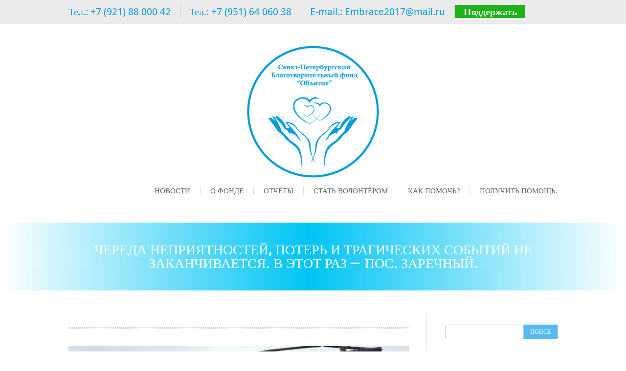

--- FILE ---
content_type: text/html; charset=UTF-8
request_url: https://xn----9sbbqo8a3am1d8b.xn--p1ai/%D0%BE%D0%B1%D1%80%D0%B0%D1%89%D0%B5%D0%BD%D0%B8%D0%B5-%D1%81%D0%B5%D0%BC%D1%8C%D0%B8-%D0%B1%D0%BE%D0%B3%D0%B4%D0%B0%D0%BD%D0%BE%D0%B2%D1%8B%D1%85/
body_size: 17796
content:
<!DOCTYPE html>
<html lang="ru-RU">
<head>
<meta charset="UTF-8" />
<meta name="viewport" content="width=device-width; initial-scale=1.0; maximum-scale=1.0; user-scalable=0;">
<meta name="yandex-verification" content="2f76168bffff62e0" />
<title>Череда неприятностей, потерь и трагических событий не заканчивается. В этот раз - пос. Заречный. - Благотворительный фонд помощи детям &quot;Объятие&quot;</title>
<link rel="pingback" href="https://xn----9sbbqo8a3am1d8b.xn--p1ai/xmlrpc.php">
<link rel="stylesheet" type="text/css" media="all" href="https://xn----9sbbqo8a3am1d8b.xn--p1ai/wp-content/themes/kage/style.css" />
<meta name='robots' content='index, follow, max-image-preview:large, max-snippet:-1, max-video-preview:-1' />
<!--[if lt IE 9]>
<script src="https://xn----9sbbqo8a3am1d8b.xn--p1ai/wp-content/themes/kage/js/html5.js"></script>
<![endif]-->

	<!-- This site is optimized with the Yoast SEO plugin v23.5 - https://yoast.com/wordpress/plugins/seo/ -->
	<link rel="canonical" href="https://xn----9sbbqo8a3am1d8b.xn--p1ai/обращение-семьи-богдановых/" />
	<meta property="og:locale" content="ru_RU" />
	<meta property="og:type" content="article" />
	<meta property="og:title" content="Череда неприятностей, потерь и трагических событий не заканчивается. В этот раз - пос. Заречный. - Благотворительный фонд помощи детям &quot;Объятие&quot;" />
	<meta property="og:description" content="Всем привет. Друзья, к сожалению в Вагайском районе Тюменской области не заканчивается череда неприятностей, потерь и трагических событий. Кажется, время проверяет нас на прочность как никогда. И в это нелегкое время мы, как и ранее, рассчитываем только на себя и на Вашу поддержку. В фонд обратилась семья Богдановых с тремя детьми, у которой случилось горе. [&hellip;]" />
	<meta property="og:url" content="https://xn----9sbbqo8a3am1d8b.xn--p1ai/обращение-семьи-богдановых/" />
	<meta property="og:site_name" content="Благотворительный фонд помощи детям &quot;Объятие&quot;" />
	<meta property="article:published_time" content="2021-11-15T08:28:48+00:00" />
	<meta property="article:modified_time" content="2021-11-17T08:10:41+00:00" />
	<meta property="og:image" content="https://xn----9sbbqo8a3am1d8b.xn--p1ai/wp-content/uploads/2021/11/IMG-20211113-WA0002.jpg" />
	<meta property="og:image:width" content="1600" />
	<meta property="og:image:height" content="1200" />
	<meta property="og:image:type" content="image/jpeg" />
	<meta name="author" content="admin" />
	<meta name="twitter:card" content="summary_large_image" />
	<meta name="twitter:label1" content="Написано автором" />
	<meta name="twitter:data1" content="admin" />
	<script type="application/ld+json" class="yoast-schema-graph">{"@context":"https://schema.org","@graph":[{"@type":"Article","@id":"https://xn----9sbbqo8a3am1d8b.xn--p1ai/%d0%be%d0%b1%d1%80%d0%b0%d1%89%d0%b5%d0%bd%d0%b8%d0%b5-%d1%81%d0%b5%d0%bc%d1%8c%d0%b8-%d0%b1%d0%be%d0%b3%d0%b4%d0%b0%d0%bd%d0%be%d0%b2%d1%8b%d1%85/#article","isPartOf":{"@id":"https://xn----9sbbqo8a3am1d8b.xn--p1ai/%d0%be%d0%b1%d1%80%d0%b0%d1%89%d0%b5%d0%bd%d0%b8%d0%b5-%d1%81%d0%b5%d0%bc%d1%8c%d0%b8-%d0%b1%d0%be%d0%b3%d0%b4%d0%b0%d0%bd%d0%be%d0%b2%d1%8b%d1%85/"},"author":{"name":"admin","@id":"https://xn----9sbbqo8a3am1d8b.xn--p1ai/#/schema/person/4b08cfbfa75b1a1bc6cc35fcff10f0a6"},"headline":"Череда неприятностей, потерь и трагических событий не заканчивается. В этот раз &#8212; пос. Заречный.","datePublished":"2021-11-15T08:28:48+00:00","dateModified":"2021-11-17T08:10:41+00:00","mainEntityOfPage":{"@id":"https://xn----9sbbqo8a3am1d8b.xn--p1ai/%d0%be%d0%b1%d1%80%d0%b0%d1%89%d0%b5%d0%bd%d0%b8%d0%b5-%d1%81%d0%b5%d0%bc%d1%8c%d0%b8-%d0%b1%d0%be%d0%b3%d0%b4%d0%b0%d0%bd%d0%be%d0%b2%d1%8b%d1%85/"},"wordCount":284,"publisher":{"@id":"https://xn----9sbbqo8a3am1d8b.xn--p1ai/#organization"},"image":{"@id":"https://xn----9sbbqo8a3am1d8b.xn--p1ai/%d0%be%d0%b1%d1%80%d0%b0%d1%89%d0%b5%d0%bd%d0%b8%d0%b5-%d1%81%d0%b5%d0%bc%d1%8c%d0%b8-%d0%b1%d0%be%d0%b3%d0%b4%d0%b0%d0%bd%d0%be%d0%b2%d1%8b%d1%85/#primaryimage"},"thumbnailUrl":"https://xn----9sbbqo8a3am1d8b.xn--p1ai/wp-content/uploads/2021/11/IMG-20211113-WA0002.jpg","articleSection":["Новости"],"inLanguage":"ru-RU"},{"@type":"WebPage","@id":"https://xn----9sbbqo8a3am1d8b.xn--p1ai/%d0%be%d0%b1%d1%80%d0%b0%d1%89%d0%b5%d0%bd%d0%b8%d0%b5-%d1%81%d0%b5%d0%bc%d1%8c%d0%b8-%d0%b1%d0%be%d0%b3%d0%b4%d0%b0%d0%bd%d0%be%d0%b2%d1%8b%d1%85/","url":"https://xn----9sbbqo8a3am1d8b.xn--p1ai/%d0%be%d0%b1%d1%80%d0%b0%d1%89%d0%b5%d0%bd%d0%b8%d0%b5-%d1%81%d0%b5%d0%bc%d1%8c%d0%b8-%d0%b1%d0%be%d0%b3%d0%b4%d0%b0%d0%bd%d0%be%d0%b2%d1%8b%d1%85/","name":"Череда неприятностей, потерь и трагических событий не заканчивается. В этот раз - пос. Заречный. - Благотворительный фонд помощи детям &quot;Объятие&quot;","isPartOf":{"@id":"https://xn----9sbbqo8a3am1d8b.xn--p1ai/#website"},"primaryImageOfPage":{"@id":"https://xn----9sbbqo8a3am1d8b.xn--p1ai/%d0%be%d0%b1%d1%80%d0%b0%d1%89%d0%b5%d0%bd%d0%b8%d0%b5-%d1%81%d0%b5%d0%bc%d1%8c%d0%b8-%d0%b1%d0%be%d0%b3%d0%b4%d0%b0%d0%bd%d0%be%d0%b2%d1%8b%d1%85/#primaryimage"},"image":{"@id":"https://xn----9sbbqo8a3am1d8b.xn--p1ai/%d0%be%d0%b1%d1%80%d0%b0%d1%89%d0%b5%d0%bd%d0%b8%d0%b5-%d1%81%d0%b5%d0%bc%d1%8c%d0%b8-%d0%b1%d0%be%d0%b3%d0%b4%d0%b0%d0%bd%d0%be%d0%b2%d1%8b%d1%85/#primaryimage"},"thumbnailUrl":"https://xn----9sbbqo8a3am1d8b.xn--p1ai/wp-content/uploads/2021/11/IMG-20211113-WA0002.jpg","datePublished":"2021-11-15T08:28:48+00:00","dateModified":"2021-11-17T08:10:41+00:00","breadcrumb":{"@id":"https://xn----9sbbqo8a3am1d8b.xn--p1ai/%d0%be%d0%b1%d1%80%d0%b0%d1%89%d0%b5%d0%bd%d0%b8%d0%b5-%d1%81%d0%b5%d0%bc%d1%8c%d0%b8-%d0%b1%d0%be%d0%b3%d0%b4%d0%b0%d0%bd%d0%be%d0%b2%d1%8b%d1%85/#breadcrumb"},"inLanguage":"ru-RU","potentialAction":[{"@type":"ReadAction","target":["https://xn----9sbbqo8a3am1d8b.xn--p1ai/%d0%be%d0%b1%d1%80%d0%b0%d1%89%d0%b5%d0%bd%d0%b8%d0%b5-%d1%81%d0%b5%d0%bc%d1%8c%d0%b8-%d0%b1%d0%be%d0%b3%d0%b4%d0%b0%d0%bd%d0%be%d0%b2%d1%8b%d1%85/"]}]},{"@type":"ImageObject","inLanguage":"ru-RU","@id":"https://xn----9sbbqo8a3am1d8b.xn--p1ai/%d0%be%d0%b1%d1%80%d0%b0%d1%89%d0%b5%d0%bd%d0%b8%d0%b5-%d1%81%d0%b5%d0%bc%d1%8c%d0%b8-%d0%b1%d0%be%d0%b3%d0%b4%d0%b0%d0%bd%d0%be%d0%b2%d1%8b%d1%85/#primaryimage","url":"https://xn----9sbbqo8a3am1d8b.xn--p1ai/wp-content/uploads/2021/11/IMG-20211113-WA0002.jpg","contentUrl":"https://xn----9sbbqo8a3am1d8b.xn--p1ai/wp-content/uploads/2021/11/IMG-20211113-WA0002.jpg","width":1600,"height":1200},{"@type":"BreadcrumbList","@id":"https://xn----9sbbqo8a3am1d8b.xn--p1ai/%d0%be%d0%b1%d1%80%d0%b0%d1%89%d0%b5%d0%bd%d0%b8%d0%b5-%d1%81%d0%b5%d0%bc%d1%8c%d0%b8-%d0%b1%d0%be%d0%b3%d0%b4%d0%b0%d0%bd%d0%be%d0%b2%d1%8b%d1%85/#breadcrumb","itemListElement":[{"@type":"ListItem","position":1,"name":"Главная страница","item":"https://xn----9sbbqo8a3am1d8b.xn--p1ai/"},{"@type":"ListItem","position":2,"name":"Череда неприятностей, потерь и трагических событий не заканчивается. В этот раз &#8211; пос. Заречный."}]},{"@type":"WebSite","@id":"https://xn----9sbbqo8a3am1d8b.xn--p1ai/#website","url":"https://xn----9sbbqo8a3am1d8b.xn--p1ai/","name":"Благотворительный фонд помощи детям &quot;Объятие&quot;","description":"Благотворительный фонд &quot;Объятие&quot;","publisher":{"@id":"https://xn----9sbbqo8a3am1d8b.xn--p1ai/#organization"},"potentialAction":[{"@type":"SearchAction","target":{"@type":"EntryPoint","urlTemplate":"https://xn----9sbbqo8a3am1d8b.xn--p1ai/?s={search_term_string}"},"query-input":{"@type":"PropertyValueSpecification","valueRequired":true,"valueName":"search_term_string"}}],"inLanguage":"ru-RU"},{"@type":"Organization","@id":"https://xn----9sbbqo8a3am1d8b.xn--p1ai/#organization","name":"Благотворительный фонд помощи детям \"Объятие\"","url":"https://xn----9sbbqo8a3am1d8b.xn--p1ai/","logo":{"@type":"ImageObject","inLanguage":"ru-RU","@id":"https://xn----9sbbqo8a3am1d8b.xn--p1ai/#/schema/logo/image/","url":"https://xn----9sbbqo8a3am1d8b.xn--p1ai/wp-content/uploads/2018/10/28056159_2453738414850363_5741143735256107867_n.jpg","contentUrl":"https://xn----9sbbqo8a3am1d8b.xn--p1ai/wp-content/uploads/2018/10/28056159_2453738414850363_5741143735256107867_n.jpg","width":160,"height":160,"caption":"Благотворительный фонд помощи детям \"Объятие\""},"image":{"@id":"https://xn----9sbbqo8a3am1d8b.xn--p1ai/#/schema/logo/image/"}},{"@type":"Person","@id":"https://xn----9sbbqo8a3am1d8b.xn--p1ai/#/schema/person/4b08cfbfa75b1a1bc6cc35fcff10f0a6","name":"admin","image":{"@type":"ImageObject","inLanguage":"ru-RU","@id":"https://xn----9sbbqo8a3am1d8b.xn--p1ai/#/schema/person/image/","url":"https://secure.gravatar.com/avatar/111b43483467e875240c228a97f5247a?s=96&d=mm&r=g","contentUrl":"https://secure.gravatar.com/avatar/111b43483467e875240c228a97f5247a?s=96&d=mm&r=g","caption":"admin"},"url":"https://xn----9sbbqo8a3am1d8b.xn--p1ai/author/admin/"}]}</script>
	<!-- / Yoast SEO plugin. -->


<link rel='dns-prefetch' href='//widgets.mixplat.ru' />
<link rel="alternate" type="application/rss+xml" title="Благотворительный фонд помощи детям &quot;Объятие&quot; &raquo; Лента" href="https://xn----9sbbqo8a3am1d8b.xn--p1ai/feed/" />
<link rel="alternate" type="application/rss+xml" title="Благотворительный фонд помощи детям &quot;Объятие&quot; &raquo; Лента комментариев" href="https://xn----9sbbqo8a3am1d8b.xn--p1ai/comments/feed/" />
<script type="text/javascript">
/* <![CDATA[ */
window._wpemojiSettings = {"baseUrl":"https:\/\/s.w.org\/images\/core\/emoji\/14.0.0\/72x72\/","ext":".png","svgUrl":"https:\/\/s.w.org\/images\/core\/emoji\/14.0.0\/svg\/","svgExt":".svg","source":{"concatemoji":"https:\/\/xn----9sbbqo8a3am1d8b.xn--p1ai\/wp-includes\/js\/wp-emoji-release.min.js?ver=6.4.7"}};
/*! This file is auto-generated */
!function(i,n){var o,s,e;function c(e){try{var t={supportTests:e,timestamp:(new Date).valueOf()};sessionStorage.setItem(o,JSON.stringify(t))}catch(e){}}function p(e,t,n){e.clearRect(0,0,e.canvas.width,e.canvas.height),e.fillText(t,0,0);var t=new Uint32Array(e.getImageData(0,0,e.canvas.width,e.canvas.height).data),r=(e.clearRect(0,0,e.canvas.width,e.canvas.height),e.fillText(n,0,0),new Uint32Array(e.getImageData(0,0,e.canvas.width,e.canvas.height).data));return t.every(function(e,t){return e===r[t]})}function u(e,t,n){switch(t){case"flag":return n(e,"\ud83c\udff3\ufe0f\u200d\u26a7\ufe0f","\ud83c\udff3\ufe0f\u200b\u26a7\ufe0f")?!1:!n(e,"\ud83c\uddfa\ud83c\uddf3","\ud83c\uddfa\u200b\ud83c\uddf3")&&!n(e,"\ud83c\udff4\udb40\udc67\udb40\udc62\udb40\udc65\udb40\udc6e\udb40\udc67\udb40\udc7f","\ud83c\udff4\u200b\udb40\udc67\u200b\udb40\udc62\u200b\udb40\udc65\u200b\udb40\udc6e\u200b\udb40\udc67\u200b\udb40\udc7f");case"emoji":return!n(e,"\ud83e\udef1\ud83c\udffb\u200d\ud83e\udef2\ud83c\udfff","\ud83e\udef1\ud83c\udffb\u200b\ud83e\udef2\ud83c\udfff")}return!1}function f(e,t,n){var r="undefined"!=typeof WorkerGlobalScope&&self instanceof WorkerGlobalScope?new OffscreenCanvas(300,150):i.createElement("canvas"),a=r.getContext("2d",{willReadFrequently:!0}),o=(a.textBaseline="top",a.font="600 32px Arial",{});return e.forEach(function(e){o[e]=t(a,e,n)}),o}function t(e){var t=i.createElement("script");t.src=e,t.defer=!0,i.head.appendChild(t)}"undefined"!=typeof Promise&&(o="wpEmojiSettingsSupports",s=["flag","emoji"],n.supports={everything:!0,everythingExceptFlag:!0},e=new Promise(function(e){i.addEventListener("DOMContentLoaded",e,{once:!0})}),new Promise(function(t){var n=function(){try{var e=JSON.parse(sessionStorage.getItem(o));if("object"==typeof e&&"number"==typeof e.timestamp&&(new Date).valueOf()<e.timestamp+604800&&"object"==typeof e.supportTests)return e.supportTests}catch(e){}return null}();if(!n){if("undefined"!=typeof Worker&&"undefined"!=typeof OffscreenCanvas&&"undefined"!=typeof URL&&URL.createObjectURL&&"undefined"!=typeof Blob)try{var e="postMessage("+f.toString()+"("+[JSON.stringify(s),u.toString(),p.toString()].join(",")+"));",r=new Blob([e],{type:"text/javascript"}),a=new Worker(URL.createObjectURL(r),{name:"wpTestEmojiSupports"});return void(a.onmessage=function(e){c(n=e.data),a.terminate(),t(n)})}catch(e){}c(n=f(s,u,p))}t(n)}).then(function(e){for(var t in e)n.supports[t]=e[t],n.supports.everything=n.supports.everything&&n.supports[t],"flag"!==t&&(n.supports.everythingExceptFlag=n.supports.everythingExceptFlag&&n.supports[t]);n.supports.everythingExceptFlag=n.supports.everythingExceptFlag&&!n.supports.flag,n.DOMReady=!1,n.readyCallback=function(){n.DOMReady=!0}}).then(function(){return e}).then(function(){var e;n.supports.everything||(n.readyCallback(),(e=n.source||{}).concatemoji?t(e.concatemoji):e.wpemoji&&e.twemoji&&(t(e.twemoji),t(e.wpemoji)))}))}((window,document),window._wpemojiSettings);
/* ]]> */
</script>
<style id='wp-emoji-styles-inline-css' type='text/css'>

	img.wp-smiley, img.emoji {
		display: inline !important;
		border: none !important;
		box-shadow: none !important;
		height: 1em !important;
		width: 1em !important;
		margin: 0 0.07em !important;
		vertical-align: -0.1em !important;
		background: none !important;
		padding: 0 !important;
	}
</style>
<link rel='stylesheet' id='wp-block-library-css' href='https://xn----9sbbqo8a3am1d8b.xn--p1ai/wp-includes/css/dist/block-library/style.min.css?ver=6.4.7' type='text/css' media='all' />
<style id='pdfemb-pdf-embedder-viewer-style-inline-css' type='text/css'>
.wp-block-pdfemb-pdf-embedder-viewer{max-width:none}

</style>
<link rel='stylesheet' id='font-awesome-css' href='https://xn----9sbbqo8a3am1d8b.xn--p1ai/wp-content/plugins/contact-widgets/assets/css/font-awesome.min.css?ver=4.7.0' type='text/css' media='all' />
<style id='classic-theme-styles-inline-css' type='text/css'>
/*! This file is auto-generated */
.wp-block-button__link{color:#fff;background-color:#32373c;border-radius:9999px;box-shadow:none;text-decoration:none;padding:calc(.667em + 2px) calc(1.333em + 2px);font-size:1.125em}.wp-block-file__button{background:#32373c;color:#fff;text-decoration:none}
</style>
<style id='global-styles-inline-css' type='text/css'>
body{--wp--preset--color--black: #000000;--wp--preset--color--cyan-bluish-gray: #abb8c3;--wp--preset--color--white: #ffffff;--wp--preset--color--pale-pink: #f78da7;--wp--preset--color--vivid-red: #cf2e2e;--wp--preset--color--luminous-vivid-orange: #ff6900;--wp--preset--color--luminous-vivid-amber: #fcb900;--wp--preset--color--light-green-cyan: #7bdcb5;--wp--preset--color--vivid-green-cyan: #00d084;--wp--preset--color--pale-cyan-blue: #8ed1fc;--wp--preset--color--vivid-cyan-blue: #0693e3;--wp--preset--color--vivid-purple: #9b51e0;--wp--preset--gradient--vivid-cyan-blue-to-vivid-purple: linear-gradient(135deg,rgba(6,147,227,1) 0%,rgb(155,81,224) 100%);--wp--preset--gradient--light-green-cyan-to-vivid-green-cyan: linear-gradient(135deg,rgb(122,220,180) 0%,rgb(0,208,130) 100%);--wp--preset--gradient--luminous-vivid-amber-to-luminous-vivid-orange: linear-gradient(135deg,rgba(252,185,0,1) 0%,rgba(255,105,0,1) 100%);--wp--preset--gradient--luminous-vivid-orange-to-vivid-red: linear-gradient(135deg,rgba(255,105,0,1) 0%,rgb(207,46,46) 100%);--wp--preset--gradient--very-light-gray-to-cyan-bluish-gray: linear-gradient(135deg,rgb(238,238,238) 0%,rgb(169,184,195) 100%);--wp--preset--gradient--cool-to-warm-spectrum: linear-gradient(135deg,rgb(74,234,220) 0%,rgb(151,120,209) 20%,rgb(207,42,186) 40%,rgb(238,44,130) 60%,rgb(251,105,98) 80%,rgb(254,248,76) 100%);--wp--preset--gradient--blush-light-purple: linear-gradient(135deg,rgb(255,206,236) 0%,rgb(152,150,240) 100%);--wp--preset--gradient--blush-bordeaux: linear-gradient(135deg,rgb(254,205,165) 0%,rgb(254,45,45) 50%,rgb(107,0,62) 100%);--wp--preset--gradient--luminous-dusk: linear-gradient(135deg,rgb(255,203,112) 0%,rgb(199,81,192) 50%,rgb(65,88,208) 100%);--wp--preset--gradient--pale-ocean: linear-gradient(135deg,rgb(255,245,203) 0%,rgb(182,227,212) 50%,rgb(51,167,181) 100%);--wp--preset--gradient--electric-grass: linear-gradient(135deg,rgb(202,248,128) 0%,rgb(113,206,126) 100%);--wp--preset--gradient--midnight: linear-gradient(135deg,rgb(2,3,129) 0%,rgb(40,116,252) 100%);--wp--preset--font-size--small: 13px;--wp--preset--font-size--medium: 20px;--wp--preset--font-size--large: 36px;--wp--preset--font-size--x-large: 42px;--wp--preset--spacing--20: 0.44rem;--wp--preset--spacing--30: 0.67rem;--wp--preset--spacing--40: 1rem;--wp--preset--spacing--50: 1.5rem;--wp--preset--spacing--60: 2.25rem;--wp--preset--spacing--70: 3.38rem;--wp--preset--spacing--80: 5.06rem;--wp--preset--shadow--natural: 6px 6px 9px rgba(0, 0, 0, 0.2);--wp--preset--shadow--deep: 12px 12px 50px rgba(0, 0, 0, 0.4);--wp--preset--shadow--sharp: 6px 6px 0px rgba(0, 0, 0, 0.2);--wp--preset--shadow--outlined: 6px 6px 0px -3px rgba(255, 255, 255, 1), 6px 6px rgba(0, 0, 0, 1);--wp--preset--shadow--crisp: 6px 6px 0px rgba(0, 0, 0, 1);}:where(.is-layout-flex){gap: 0.5em;}:where(.is-layout-grid){gap: 0.5em;}body .is-layout-flow > .alignleft{float: left;margin-inline-start: 0;margin-inline-end: 2em;}body .is-layout-flow > .alignright{float: right;margin-inline-start: 2em;margin-inline-end: 0;}body .is-layout-flow > .aligncenter{margin-left: auto !important;margin-right: auto !important;}body .is-layout-constrained > .alignleft{float: left;margin-inline-start: 0;margin-inline-end: 2em;}body .is-layout-constrained > .alignright{float: right;margin-inline-start: 2em;margin-inline-end: 0;}body .is-layout-constrained > .aligncenter{margin-left: auto !important;margin-right: auto !important;}body .is-layout-constrained > :where(:not(.alignleft):not(.alignright):not(.alignfull)){max-width: var(--wp--style--global--content-size);margin-left: auto !important;margin-right: auto !important;}body .is-layout-constrained > .alignwide{max-width: var(--wp--style--global--wide-size);}body .is-layout-flex{display: flex;}body .is-layout-flex{flex-wrap: wrap;align-items: center;}body .is-layout-flex > *{margin: 0;}body .is-layout-grid{display: grid;}body .is-layout-grid > *{margin: 0;}:where(.wp-block-columns.is-layout-flex){gap: 2em;}:where(.wp-block-columns.is-layout-grid){gap: 2em;}:where(.wp-block-post-template.is-layout-flex){gap: 1.25em;}:where(.wp-block-post-template.is-layout-grid){gap: 1.25em;}.has-black-color{color: var(--wp--preset--color--black) !important;}.has-cyan-bluish-gray-color{color: var(--wp--preset--color--cyan-bluish-gray) !important;}.has-white-color{color: var(--wp--preset--color--white) !important;}.has-pale-pink-color{color: var(--wp--preset--color--pale-pink) !important;}.has-vivid-red-color{color: var(--wp--preset--color--vivid-red) !important;}.has-luminous-vivid-orange-color{color: var(--wp--preset--color--luminous-vivid-orange) !important;}.has-luminous-vivid-amber-color{color: var(--wp--preset--color--luminous-vivid-amber) !important;}.has-light-green-cyan-color{color: var(--wp--preset--color--light-green-cyan) !important;}.has-vivid-green-cyan-color{color: var(--wp--preset--color--vivid-green-cyan) !important;}.has-pale-cyan-blue-color{color: var(--wp--preset--color--pale-cyan-blue) !important;}.has-vivid-cyan-blue-color{color: var(--wp--preset--color--vivid-cyan-blue) !important;}.has-vivid-purple-color{color: var(--wp--preset--color--vivid-purple) !important;}.has-black-background-color{background-color: var(--wp--preset--color--black) !important;}.has-cyan-bluish-gray-background-color{background-color: var(--wp--preset--color--cyan-bluish-gray) !important;}.has-white-background-color{background-color: var(--wp--preset--color--white) !important;}.has-pale-pink-background-color{background-color: var(--wp--preset--color--pale-pink) !important;}.has-vivid-red-background-color{background-color: var(--wp--preset--color--vivid-red) !important;}.has-luminous-vivid-orange-background-color{background-color: var(--wp--preset--color--luminous-vivid-orange) !important;}.has-luminous-vivid-amber-background-color{background-color: var(--wp--preset--color--luminous-vivid-amber) !important;}.has-light-green-cyan-background-color{background-color: var(--wp--preset--color--light-green-cyan) !important;}.has-vivid-green-cyan-background-color{background-color: var(--wp--preset--color--vivid-green-cyan) !important;}.has-pale-cyan-blue-background-color{background-color: var(--wp--preset--color--pale-cyan-blue) !important;}.has-vivid-cyan-blue-background-color{background-color: var(--wp--preset--color--vivid-cyan-blue) !important;}.has-vivid-purple-background-color{background-color: var(--wp--preset--color--vivid-purple) !important;}.has-black-border-color{border-color: var(--wp--preset--color--black) !important;}.has-cyan-bluish-gray-border-color{border-color: var(--wp--preset--color--cyan-bluish-gray) !important;}.has-white-border-color{border-color: var(--wp--preset--color--white) !important;}.has-pale-pink-border-color{border-color: var(--wp--preset--color--pale-pink) !important;}.has-vivid-red-border-color{border-color: var(--wp--preset--color--vivid-red) !important;}.has-luminous-vivid-orange-border-color{border-color: var(--wp--preset--color--luminous-vivid-orange) !important;}.has-luminous-vivid-amber-border-color{border-color: var(--wp--preset--color--luminous-vivid-amber) !important;}.has-light-green-cyan-border-color{border-color: var(--wp--preset--color--light-green-cyan) !important;}.has-vivid-green-cyan-border-color{border-color: var(--wp--preset--color--vivid-green-cyan) !important;}.has-pale-cyan-blue-border-color{border-color: var(--wp--preset--color--pale-cyan-blue) !important;}.has-vivid-cyan-blue-border-color{border-color: var(--wp--preset--color--vivid-cyan-blue) !important;}.has-vivid-purple-border-color{border-color: var(--wp--preset--color--vivid-purple) !important;}.has-vivid-cyan-blue-to-vivid-purple-gradient-background{background: var(--wp--preset--gradient--vivid-cyan-blue-to-vivid-purple) !important;}.has-light-green-cyan-to-vivid-green-cyan-gradient-background{background: var(--wp--preset--gradient--light-green-cyan-to-vivid-green-cyan) !important;}.has-luminous-vivid-amber-to-luminous-vivid-orange-gradient-background{background: var(--wp--preset--gradient--luminous-vivid-amber-to-luminous-vivid-orange) !important;}.has-luminous-vivid-orange-to-vivid-red-gradient-background{background: var(--wp--preset--gradient--luminous-vivid-orange-to-vivid-red) !important;}.has-very-light-gray-to-cyan-bluish-gray-gradient-background{background: var(--wp--preset--gradient--very-light-gray-to-cyan-bluish-gray) !important;}.has-cool-to-warm-spectrum-gradient-background{background: var(--wp--preset--gradient--cool-to-warm-spectrum) !important;}.has-blush-light-purple-gradient-background{background: var(--wp--preset--gradient--blush-light-purple) !important;}.has-blush-bordeaux-gradient-background{background: var(--wp--preset--gradient--blush-bordeaux) !important;}.has-luminous-dusk-gradient-background{background: var(--wp--preset--gradient--luminous-dusk) !important;}.has-pale-ocean-gradient-background{background: var(--wp--preset--gradient--pale-ocean) !important;}.has-electric-grass-gradient-background{background: var(--wp--preset--gradient--electric-grass) !important;}.has-midnight-gradient-background{background: var(--wp--preset--gradient--midnight) !important;}.has-small-font-size{font-size: var(--wp--preset--font-size--small) !important;}.has-medium-font-size{font-size: var(--wp--preset--font-size--medium) !important;}.has-large-font-size{font-size: var(--wp--preset--font-size--large) !important;}.has-x-large-font-size{font-size: var(--wp--preset--font-size--x-large) !important;}
.wp-block-navigation a:where(:not(.wp-element-button)){color: inherit;}
:where(.wp-block-post-template.is-layout-flex){gap: 1.25em;}:where(.wp-block-post-template.is-layout-grid){gap: 1.25em;}
:where(.wp-block-columns.is-layout-flex){gap: 2em;}:where(.wp-block-columns.is-layout-grid){gap: 2em;}
.wp-block-pullquote{font-size: 1.5em;line-height: 1.6;}
</style>
<link rel='stylesheet' id='foobox-free-min-css' href='https://xn----9sbbqo8a3am1d8b.xn--p1ai/wp-content/plugins/foobox-image-lightbox/free/css/foobox.free.min.css?ver=2.7.35' type='text/css' media='all' />
<link rel='stylesheet' id='leyka-new-templates-styles-css' href='https://xn----9sbbqo8a3am1d8b.xn--p1ai/wp-content/plugins/leyka/assets/css/public.css?ver=3.32' type='text/css' media='all' />
<style id='leyka-new-templates-styles-inline-css' type='text/css'>

:root {
	--leyka-ext-example-color-main: #F38D04;
	--leyka-ext-example-color-main-op10: #F38D041A;
	--leyka-ext-example-color-background: #FDD39B;
	--leyka-ext-example-color-caption: #FDD39B;
	--leyka-ext-example-color-text: #1B1A18;
}
        

:root {
	--leyka-ext-support-packages-color-main: #F38D04;
	--leyka-ext-support-packages-color-main-op10: #F38D041A;
	--leyka-ext-support-packages-color-background: #ffffff;
	--leyka-ext-support-packages-color-caption: #ffffff;
	--leyka-ext-support-packages-color-text: #000000;
}
        

:root {
	--leyka-ext-engagement-banner-color-main: #F38D04;
	--leyka-ext-engagement-banner-color-main-op10: #F38D041A;
	--leyka-ext-engagement-banner-color-background: #FDD39B;
	--leyka-ext-engagement-banner-color-caption: #FDD39B;
	--leyka-ext-engagement-banner-color-text: #1B1A18;
}
        
</style>
<link rel='stylesheet' id='leyka-plugin-styles-css' href='https://xn----9sbbqo8a3am1d8b.xn--p1ai/wp-content/plugins/leyka/css/public.css?ver=3.32' type='text/css' media='all' />
<link rel='stylesheet' id='responsive-lightbox-swipebox-css' href='https://xn----9sbbqo8a3am1d8b.xn--p1ai/wp-content/plugins/responsive-lightbox/assets/swipebox/swipebox.min.css?ver=1.5.2' type='text/css' media='all' />
<script type="text/javascript" src="https://xn----9sbbqo8a3am1d8b.xn--p1ai/wp-includes/js/jquery/jquery.min.js?ver=3.7.1" id="jquery-core-js"></script>
<script type="text/javascript" src="https://xn----9sbbqo8a3am1d8b.xn--p1ai/wp-includes/js/jquery/jquery-migrate.min.js?ver=3.4.1" id="jquery-migrate-js"></script>
<script type="text/javascript" async="async" src="https://widgets.mixplat.ru/lMonitor/0/monitor.js?ver=3.32.001" id="leyka-mixplat-wloader-js"></script>
<script type="text/javascript" src="https://xn----9sbbqo8a3am1d8b.xn--p1ai/wp-content/plugins/responsive-lightbox/assets/dompurify/purify.min.js?ver=3.3.1" id="dompurify-js"></script>
<script type="text/javascript" id="responsive-lightbox-sanitizer-js-before">
/* <![CDATA[ */
window.RLG = window.RLG || {}; window.RLG.sanitizeAllowedHosts = ["youtube.com","www.youtube.com","youtu.be","vimeo.com","player.vimeo.com"];
/* ]]> */
</script>
<script type="text/javascript" src="https://xn----9sbbqo8a3am1d8b.xn--p1ai/wp-content/plugins/responsive-lightbox/js/sanitizer.js?ver=2.6.1" id="responsive-lightbox-sanitizer-js"></script>
<script type="text/javascript" src="https://xn----9sbbqo8a3am1d8b.xn--p1ai/wp-content/plugins/responsive-lightbox/assets/swipebox/jquery.swipebox.min.js?ver=1.5.2" id="responsive-lightbox-swipebox-js"></script>
<script type="text/javascript" src="https://xn----9sbbqo8a3am1d8b.xn--p1ai/wp-includes/js/underscore.min.js?ver=1.13.4" id="underscore-js"></script>
<script type="text/javascript" src="https://xn----9sbbqo8a3am1d8b.xn--p1ai/wp-content/plugins/responsive-lightbox/assets/infinitescroll/infinite-scroll.pkgd.min.js?ver=4.0.1" id="responsive-lightbox-infinite-scroll-js"></script>
<script type="text/javascript" id="responsive-lightbox-js-before">
/* <![CDATA[ */
var rlArgs = {"script":"swipebox","selector":"lightbox","customEvents":"","activeGalleries":true,"animation":true,"hideCloseButtonOnMobile":false,"removeBarsOnMobile":false,"hideBars":true,"hideBarsDelay":5000,"videoMaxWidth":1080,"useSVG":true,"loopAtEnd":false,"woocommerce_gallery":false,"ajaxurl":"https:\/\/xn----9sbbqo8a3am1d8b.xn--p1ai\/wp-admin\/admin-ajax.php","nonce":"708ef8d849","preview":false,"postId":4504,"scriptExtension":false};
/* ]]> */
</script>
<script type="text/javascript" src="https://xn----9sbbqo8a3am1d8b.xn--p1ai/wp-content/plugins/responsive-lightbox/js/front.js?ver=2.6.1" id="responsive-lightbox-js"></script>
<script type="text/javascript" id="foobox-free-min-js-before">
/* <![CDATA[ */
/* Run FooBox FREE (v2.7.35) */
var FOOBOX = window.FOOBOX = {
	ready: true,
	disableOthers: false,
	o: {wordpress: { enabled: true }, countMessage:'image %index of %total', captions: { dataTitle: ["captionTitle","title"], dataDesc: ["captionDesc","description"] }, rel: '', excludes:'.fbx-link,.nofoobox,.nolightbox,a[href*="pinterest.com/pin/create/button/"]', affiliate : { enabled: false }},
	selectors: [
		".foogallery-container.foogallery-lightbox-foobox", ".foogallery-container.foogallery-lightbox-foobox-free", ".gallery", ".wp-block-gallery", ".wp-caption", ".wp-block-image", "a:has(img[class*=wp-image-])", ".foobox"
	],
	pre: function( $ ){
		// Custom JavaScript (Pre)
		
	},
	post: function( $ ){
		// Custom JavaScript (Post)
		
		// Custom Captions Code
		
	},
	custom: function( $ ){
		// Custom Extra JS
		
	}
};
/* ]]> */
</script>
<script type="text/javascript" src="https://xn----9sbbqo8a3am1d8b.xn--p1ai/wp-content/plugins/foobox-image-lightbox/free/js/foobox.free.min.js?ver=2.7.35" id="foobox-free-min-js"></script>
<link rel="https://api.w.org/" href="https://xn----9sbbqo8a3am1d8b.xn--p1ai/wp-json/" /><link rel="alternate" type="application/json" href="https://xn----9sbbqo8a3am1d8b.xn--p1ai/wp-json/wp/v2/posts/4504" /><link rel="EditURI" type="application/rsd+xml" title="RSD" href="https://xn----9sbbqo8a3am1d8b.xn--p1ai/xmlrpc.php?rsd" />
<meta name="generator" content="WordPress 6.4.7" />
<link rel='shortlink' href='https://xn----9sbbqo8a3am1d8b.xn--p1ai/?p=4504' />
<link rel="alternate" type="application/json+oembed" href="https://xn----9sbbqo8a3am1d8b.xn--p1ai/wp-json/oembed/1.0/embed?url=https%3A%2F%2Fxn----9sbbqo8a3am1d8b.xn--p1ai%2F%25d0%25be%25d0%25b1%25d1%2580%25d0%25b0%25d1%2589%25d0%25b5%25d0%25bd%25d0%25b8%25d0%25b5-%25d1%2581%25d0%25b5%25d0%25bc%25d1%258c%25d0%25b8-%25d0%25b1%25d0%25be%25d0%25b3%25d0%25b4%25d0%25b0%25d0%25bd%25d0%25be%25d0%25b2%25d1%258b%25d1%2585%2F" />
<link rel="alternate" type="text/xml+oembed" href="https://xn----9sbbqo8a3am1d8b.xn--p1ai/wp-json/oembed/1.0/embed?url=https%3A%2F%2Fxn----9sbbqo8a3am1d8b.xn--p1ai%2F%25d0%25be%25d0%25b1%25d1%2580%25d0%25b0%25d1%2589%25d0%25b5%25d0%25bd%25d0%25b8%25d0%25b5-%25d1%2581%25d0%25b5%25d0%25bc%25d1%258c%25d0%25b8-%25d0%25b1%25d0%25be%25d0%25b3%25d0%25b4%25d0%25b0%25d0%25bd%25d0%25be%25d0%25b2%25d1%258b%25d1%2585%2F&#038;format=xml" />

                <script>
                    document.documentElement.classList.add("leyka-js");
                </script>
                <style>
                    :root {
                        --color-main: 		#1db318;
                        --color-main-dark: 	#1aa316;
                        --color-main-light: #acebaa;
                    }
                </style>

                <link rel="icon" href="https://xn----9sbbqo8a3am1d8b.xn--p1ai/wp-content/uploads/2017/07/cropped-Logo-32x32.png" sizes="32x32" />
<link rel="icon" href="https://xn----9sbbqo8a3am1d8b.xn--p1ai/wp-content/uploads/2017/07/cropped-Logo-192x192.png" sizes="192x192" />
<link rel="apple-touch-icon" href="https://xn----9sbbqo8a3am1d8b.xn--p1ai/wp-content/uploads/2017/07/cropped-Logo-180x180.png" />
<meta name="msapplication-TileImage" content="https://xn----9sbbqo8a3am1d8b.xn--p1ai/wp-content/uploads/2017/07/cropped-Logo-270x270.png" />
 <link rel="stylesheet" href="//static.mixplat.ru/jswidget/mixplat.min.css?refresh=2"/>
                    <script src="//static.mixplat.ru/jswidget/mixplat.min.js?refresh=2"></script>

                    <script type="text/javascript">
                        $(function () {
                            Mixplat.showPaymentForm({
                                key             : 'cbaf8348ded5a442a5650113952d97c6',
                                commission       : 0,
                                containerId     : '#mixplat'
                            });
                        });
                    </script>
</head>
<body class="post-template-default single single-post postid-4504 single-format-standard">
	<div id="wrapper">
		<header id="header">
			<div class="topbar">
				<div class="container">
					<div class="gutter clearfix">
						<ul class="contact_info">
<li style="
    color: #009adf;
   
    font-size: 20px;
">Тел.: +7 (921) 88 000 42</li>
<li style="
    color: #009adf;
   
    font-size: 20px;
">Тел.: +7 (951) 64 060 38</li>
<li style="
    color: #009adf;
   
    font-size: 20px;
">E-mail.: Embrace2017@mail.ru</li>
							
						<li class="leyka-scale-button" style="font-size: 20px;
    font-weight: 900;
    background: #1db318;
    padding-right: 15px;">
                <a style="color: white;" href="http://бф-объятие.рф/campaign/пожертвование/">
                    Поддержать                </a>
            </li>
							<div class="outerwrapp">
								<div class="innerwrapp">
									
								</div>
							</div>
							
						</form>
					</div>
				</div>	
			</div>
			<div class="container">
				<div class="header_block gutter clearfix">
											<center><a class="logo" href="https://xn----9sbbqo8a3am1d8b.xn--p1ai/"><span><img src="http://xn----9sbbqo8a3am1d8b.xn--p1ai/wp-content/uploads/2017/07/Logo.png" style="
    width: 270px;
    padding: 0;
    margin: 0;
"></span></a></center>
										<nav class="menucontainer clearfix">
												   <ul class="menutop"><li id="menu-item-46" class="menu-item menu-item-type-custom menu-item-object-custom menu-item-home menu-item-46"><a href="https://xn----9sbbqo8a3am1d8b.xn--p1ai/">Новости</a></li>
<li id="menu-item-53" class="menu-item menu-item-type-post_type menu-item-object-page menu-item-has-children menu-item-53"><a href="https://xn----9sbbqo8a3am1d8b.xn--p1ai/%d0%be-%d1%84%d0%be%d0%bd%d0%b4%d0%b5/">О Фонде</a>
<ul class="sub-menu">
	<li id="menu-item-61" class="menu-item menu-item-type-post_type menu-item-object-page menu-item-61"><a href="https://xn----9sbbqo8a3am1d8b.xn--p1ai/%d1%83%d1%87%d1%80%d0%b5%d0%b4%d0%b8%d1%82%d0%b5%d0%bb%d1%8c%d0%bd%d1%8b%d0%b5-%d0%b4%d0%be%d0%ba%d1%83%d0%bc%d0%b5%d0%bd%d1%82%d1%8b/">Учредительные документы</a></li>
	<li id="menu-item-60" class="menu-item menu-item-type-post_type menu-item-object-page menu-item-60"><a href="https://xn----9sbbqo8a3am1d8b.xn--p1ai/%d1%81%d0%be%d1%82%d1%80%d1%83%d0%b4%d0%bd%d0%b8%d0%ba%d0%b8/">Руководство</a></li>
	<li id="menu-item-59" class="menu-item menu-item-type-post_type menu-item-object-page menu-item-59"><a href="https://xn----9sbbqo8a3am1d8b.xn--p1ai/%d1%80%d0%b5%d0%ba%d0%b2%d0%b8%d0%b7%d0%b8%d1%82%d1%8b-%d1%84%d0%be%d0%bd%d0%b4%d0%b0-%d0%be%d0%b1%d1%8a%d1%8f%d1%82%d0%b8%d0%b5/">Реквизиты фонда</a></li>
	<li id="menu-item-2045" class="menu-item menu-item-type-post_type menu-item-object-page menu-item-privacy-policy menu-item-2045"><a rel="privacy-policy" href="https://xn----9sbbqo8a3am1d8b.xn--p1ai/%d0%bf%d0%be%d0%bb%d0%b8%d1%82%d0%b8%d0%ba%d0%b0-%d1%84%d0%be%d0%bd%d0%b4%d0%b0/">Политика обработки персональных данных в Фонде</a></li>
	<li id="menu-item-1495" class="menu-item menu-item-type-post_type menu-item-object-page menu-item-1495"><a href="https://xn----9sbbqo8a3am1d8b.xn--p1ai/%d0%b2%d0%be%d0%bb%d0%be%d0%bd%d1%82%d1%91%d1%80%d1%8b-%d1%84%d0%be%d0%bd%d0%b4%d0%b0/">Волонтёры фонда</a></li>
	<li id="menu-item-294" class="menu-item menu-item-type-post_type menu-item-object-page menu-item-294"><a href="https://xn----9sbbqo8a3am1d8b.xn--p1ai/%d0%b4%d1%80%d1%83%d0%b7%d1%8c%d1%8f-%d0%b8-%d0%bf%d0%b0%d1%80%d1%82%d0%bd%d0%b5%d1%80%d1%8b/">Партнеры</a></li>
	<li id="menu-item-48" class="menu-item menu-item-type-post_type menu-item-object-page menu-item-48"><a href="https://xn----9sbbqo8a3am1d8b.xn--p1ai/%d0%b1%d0%bb%d0%b0%d0%b3%d0%be%d0%b4%d0%b0%d1%80%d0%bd%d0%be%d1%81%d1%82%d0%b8/">Благодарности</a></li>
</ul>
</li>
<li id="menu-item-78" class="menu-item menu-item-type-custom menu-item-object-custom menu-item-has-children menu-item-78"><a href="http://бф-объятие.рф/отчёты-о-поступлениях/">Отчёты</a>
<ul class="sub-menu">
	<li id="menu-item-56" class="menu-item menu-item-type-post_type menu-item-object-page menu-item-56"><a href="https://xn----9sbbqo8a3am1d8b.xn--p1ai/%d0%be%d1%82%d1%87%d1%91%d1%82%d1%8b-%d0%be-%d0%bf%d0%be%d1%81%d1%82%d1%83%d0%bf%d0%bb%d0%b5%d0%bd%d0%b8%d1%8f%d1%85/">Отчёты о поступлениях благотворительных пожертвований на расчётный счёт фонда</a></li>
	<li id="menu-item-57" class="menu-item menu-item-type-post_type menu-item-object-page menu-item-57"><a href="https://xn----9sbbqo8a3am1d8b.xn--p1ai/%d0%be%d1%82%d1%87%d1%91%d1%82%d1%8b-%d0%be-%d1%80%d0%b0%d1%81%d1%85%d0%be%d0%b4%d0%be%d0%b2%d0%b0%d0%bd%d0%b8%d0%b8/">Отчёты о расходовании благотворительных пожертвований с расчётного счёта фонда</a></li>
	<li id="menu-item-2792" class="menu-item menu-item-type-post_type menu-item-object-post menu-item-2792"><a href="https://xn----9sbbqo8a3am1d8b.xn--p1ai/%d1%81%d0%b8%d1%81%d1%82%d0%b5%d0%bc%d0%b0-%d1%8e%d0%bc%d0%b0%d0%bd%d0%b8/">Платежная система “ЮМани”.</a></li>
	<li id="menu-item-2834" class="menu-item menu-item-type-post_type menu-item-object-page menu-item-2834"><a href="https://xn----9sbbqo8a3am1d8b.xn--p1ai/%d1%81%d0%b8%d1%81%d1%82%d0%b5%d0%bc%d0%b0-mixplat/">Платёжная система Mixplat.</a></li>
	<li id="menu-item-1060" class="menu-item menu-item-type-post_type menu-item-object-page menu-item-1060"><a href="https://xn----9sbbqo8a3am1d8b.xn--p1ai/%d0%b4%d0%b2%d0%b8%d0%b6%d0%b5%d0%bd%d0%b8%d0%b5-%d0%bf%d0%be%d0%b6%d0%b5%d1%80%d1%82%d0%b2%d0%be%d0%b2%d0%b0%d0%bd%d0%b8%d0%b9-%d0%bf%d0%be-%d0%ba%d0%b0%d1%80%d1%82%d0%b5/">Отчёт по карте фонда в Банке Санкт-Петербург и business-карте Сбербанка.</a></li>
	<li id="menu-item-55" class="menu-item menu-item-type-post_type menu-item-object-page menu-item-55"><a href="https://xn----9sbbqo8a3am1d8b.xn--p1ai/%d1%81%d0%be%d0%be%d0%b1%d1%89%d0%b5%d0%bd%d0%b8%d1%8f-%d0%b2-%d0%bc%d0%b8%d0%bd%d1%8e%d1%81%d1%82-%d1%80%d0%be%d1%81%d1%81%d0%b8%d0%b8-%d0%bf%d0%be-%d1%81%d0%bf%d0%b1/">Сообщения в ГУ Минюста России по Санкт-Петербургу о продолжении деятельности фонда.</a></li>
</ul>
</li>
<li id="menu-item-3035" class="menu-item menu-item-type-post_type menu-item-object-page menu-item-3035"><a href="https://xn----9sbbqo8a3am1d8b.xn--p1ai/%d1%85%d0%be%d1%87%d1%83-%d1%81%d1%82%d0%b0%d1%82%d1%8c-%d0%b2%d0%be%d0%bb%d0%be%d0%bd%d1%82%d1%91%d1%80%d0%be%d0%bc-%d1%84%d0%be%d0%bd%d0%b4%d0%b0/">СТАТЬ ВОЛОНТЁРОМ</a></li>
<li id="menu-item-51" class="menu-item menu-item-type-post_type menu-item-object-page menu-item-has-children menu-item-51"><a href="https://xn----9sbbqo8a3am1d8b.xn--p1ai/%d0%ba%d0%b0%d0%ba-%d0%bc%d0%be%d0%b6%d0%bd%d0%be-%d0%bf%d0%be%d0%bc%d0%be%d1%87%d1%8c-%d1%84%d0%be%d0%bd%d0%b4%d1%83/">Как помочь?</a>
<ul class="sub-menu">
	<li id="menu-item-2057" class="menu-item menu-item-type-post_type menu-item-object-page menu-item-has-children menu-item-2057"><a href="https://xn----9sbbqo8a3am1d8b.xn--p1ai/%d0%ba%d0%b0%d0%ba-%d0%bc%d0%be%d0%b6%d0%bd%d0%be-%d0%bf%d0%be%d0%bc%d0%be%d1%87%d1%8c-%d1%84%d0%be%d0%bd%d0%b4%d1%83/">Способы и виды помощи.</a>
	<ul class="sub-menu">
		<li id="menu-item-50" class="menu-item menu-item-type-post_type menu-item-object-page menu-item-50"><a href="https://xn----9sbbqo8a3am1d8b.xn--p1ai/%d0%b4%d0%be%d0%b3%d0%be%d0%b2%d0%be%d1%80-%d0%be%d1%84%d0%b5%d1%80%d1%82%d1%8b/">Договор оферты</a></li>
	</ul>
</li>
</ul>
</li>
<li id="menu-item-52" class="menu-item menu-item-type-post_type menu-item-object-page menu-item-52"><a href="https://xn----9sbbqo8a3am1d8b.xn--p1ai/%d0%ba%d0%b0%d0%ba-%d0%bf%d0%be%d0%bb%d1%83%d1%87%d0%b8%d1%82%d1%8c-%d0%bf%d0%be%d0%bc%d0%be%d1%89%d1%8c/">Получить помощь.</a></li>
</ul>												<a class="menuicon" href="#">Меню</a>
												   <ul class="menutopmob"><li class="menu-item menu-item-type-custom menu-item-object-custom menu-item-home menu-item-46"><a href="https://xn----9sbbqo8a3am1d8b.xn--p1ai/">Новости</a></li>
<li class="menu-item menu-item-type-post_type menu-item-object-page menu-item-has-children menu-item-53"><a href="https://xn----9sbbqo8a3am1d8b.xn--p1ai/%d0%be-%d1%84%d0%be%d0%bd%d0%b4%d0%b5/">О Фонде</a>
<ul class="sub-menu">
	<li class="menu-item menu-item-type-post_type menu-item-object-page menu-item-61"><a href="https://xn----9sbbqo8a3am1d8b.xn--p1ai/%d1%83%d1%87%d1%80%d0%b5%d0%b4%d0%b8%d1%82%d0%b5%d0%bb%d1%8c%d0%bd%d1%8b%d0%b5-%d0%b4%d0%be%d0%ba%d1%83%d0%bc%d0%b5%d0%bd%d1%82%d1%8b/">Учредительные документы</a></li>
	<li class="menu-item menu-item-type-post_type menu-item-object-page menu-item-60"><a href="https://xn----9sbbqo8a3am1d8b.xn--p1ai/%d1%81%d0%be%d1%82%d1%80%d1%83%d0%b4%d0%bd%d0%b8%d0%ba%d0%b8/">Руководство</a></li>
	<li class="menu-item menu-item-type-post_type menu-item-object-page menu-item-59"><a href="https://xn----9sbbqo8a3am1d8b.xn--p1ai/%d1%80%d0%b5%d0%ba%d0%b2%d0%b8%d0%b7%d0%b8%d1%82%d1%8b-%d1%84%d0%be%d0%bd%d0%b4%d0%b0-%d0%be%d0%b1%d1%8a%d1%8f%d1%82%d0%b8%d0%b5/">Реквизиты фонда</a></li>
	<li class="menu-item menu-item-type-post_type menu-item-object-page menu-item-privacy-policy menu-item-2045"><a rel="privacy-policy" href="https://xn----9sbbqo8a3am1d8b.xn--p1ai/%d0%bf%d0%be%d0%bb%d0%b8%d1%82%d0%b8%d0%ba%d0%b0-%d1%84%d0%be%d0%bd%d0%b4%d0%b0/">Политика обработки персональных данных в Фонде</a></li>
	<li class="menu-item menu-item-type-post_type menu-item-object-page menu-item-1495"><a href="https://xn----9sbbqo8a3am1d8b.xn--p1ai/%d0%b2%d0%be%d0%bb%d0%be%d0%bd%d1%82%d1%91%d1%80%d1%8b-%d1%84%d0%be%d0%bd%d0%b4%d0%b0/">Волонтёры фонда</a></li>
	<li class="menu-item menu-item-type-post_type menu-item-object-page menu-item-294"><a href="https://xn----9sbbqo8a3am1d8b.xn--p1ai/%d0%b4%d1%80%d1%83%d0%b7%d1%8c%d1%8f-%d0%b8-%d0%bf%d0%b0%d1%80%d1%82%d0%bd%d0%b5%d1%80%d1%8b/">Партнеры</a></li>
	<li class="menu-item menu-item-type-post_type menu-item-object-page menu-item-48"><a href="https://xn----9sbbqo8a3am1d8b.xn--p1ai/%d0%b1%d0%bb%d0%b0%d0%b3%d0%be%d0%b4%d0%b0%d1%80%d0%bd%d0%be%d1%81%d1%82%d0%b8/">Благодарности</a></li>
</ul>
</li>
<li class="menu-item menu-item-type-custom menu-item-object-custom menu-item-has-children menu-item-78"><a href="http://бф-объятие.рф/отчёты-о-поступлениях/">Отчёты</a>
<ul class="sub-menu">
	<li class="menu-item menu-item-type-post_type menu-item-object-page menu-item-56"><a href="https://xn----9sbbqo8a3am1d8b.xn--p1ai/%d0%be%d1%82%d1%87%d1%91%d1%82%d1%8b-%d0%be-%d0%bf%d0%be%d1%81%d1%82%d1%83%d0%bf%d0%bb%d0%b5%d0%bd%d0%b8%d1%8f%d1%85/">Отчёты о поступлениях благотворительных пожертвований на расчётный счёт фонда</a></li>
	<li class="menu-item menu-item-type-post_type menu-item-object-page menu-item-57"><a href="https://xn----9sbbqo8a3am1d8b.xn--p1ai/%d0%be%d1%82%d1%87%d1%91%d1%82%d1%8b-%d0%be-%d1%80%d0%b0%d1%81%d1%85%d0%be%d0%b4%d0%be%d0%b2%d0%b0%d0%bd%d0%b8%d0%b8/">Отчёты о расходовании благотворительных пожертвований с расчётного счёта фонда</a></li>
	<li class="menu-item menu-item-type-post_type menu-item-object-post menu-item-2792"><a href="https://xn----9sbbqo8a3am1d8b.xn--p1ai/%d1%81%d0%b8%d1%81%d1%82%d0%b5%d0%bc%d0%b0-%d1%8e%d0%bc%d0%b0%d0%bd%d0%b8/">Платежная система “ЮМани”.</a></li>
	<li class="menu-item menu-item-type-post_type menu-item-object-page menu-item-2834"><a href="https://xn----9sbbqo8a3am1d8b.xn--p1ai/%d1%81%d0%b8%d1%81%d1%82%d0%b5%d0%bc%d0%b0-mixplat/">Платёжная система Mixplat.</a></li>
	<li class="menu-item menu-item-type-post_type menu-item-object-page menu-item-1060"><a href="https://xn----9sbbqo8a3am1d8b.xn--p1ai/%d0%b4%d0%b2%d0%b8%d0%b6%d0%b5%d0%bd%d0%b8%d0%b5-%d0%bf%d0%be%d0%b6%d0%b5%d1%80%d1%82%d0%b2%d0%be%d0%b2%d0%b0%d0%bd%d0%b8%d0%b9-%d0%bf%d0%be-%d0%ba%d0%b0%d1%80%d1%82%d0%b5/">Отчёт по карте фонда в Банке Санкт-Петербург и business-карте Сбербанка.</a></li>
	<li class="menu-item menu-item-type-post_type menu-item-object-page menu-item-55"><a href="https://xn----9sbbqo8a3am1d8b.xn--p1ai/%d1%81%d0%be%d0%be%d0%b1%d1%89%d0%b5%d0%bd%d0%b8%d1%8f-%d0%b2-%d0%bc%d0%b8%d0%bd%d1%8e%d1%81%d1%82-%d1%80%d0%be%d1%81%d1%81%d0%b8%d0%b8-%d0%bf%d0%be-%d1%81%d0%bf%d0%b1/">Сообщения в ГУ Минюста России по Санкт-Петербургу о продолжении деятельности фонда.</a></li>
</ul>
</li>
<li class="menu-item menu-item-type-post_type menu-item-object-page menu-item-3035"><a href="https://xn----9sbbqo8a3am1d8b.xn--p1ai/%d1%85%d0%be%d1%87%d1%83-%d1%81%d1%82%d0%b0%d1%82%d1%8c-%d0%b2%d0%be%d0%bb%d0%be%d0%bd%d1%82%d1%91%d1%80%d0%be%d0%bc-%d1%84%d0%be%d0%bd%d0%b4%d0%b0/">СТАТЬ ВОЛОНТЁРОМ</a></li>
<li class="menu-item menu-item-type-post_type menu-item-object-page menu-item-has-children menu-item-51"><a href="https://xn----9sbbqo8a3am1d8b.xn--p1ai/%d0%ba%d0%b0%d0%ba-%d0%bc%d0%be%d0%b6%d0%bd%d0%be-%d0%bf%d0%be%d0%bc%d0%be%d1%87%d1%8c-%d1%84%d0%be%d0%bd%d0%b4%d1%83/">Как помочь?</a>
<ul class="sub-menu">
	<li class="menu-item menu-item-type-post_type menu-item-object-page menu-item-has-children menu-item-2057"><a href="https://xn----9sbbqo8a3am1d8b.xn--p1ai/%d0%ba%d0%b0%d0%ba-%d0%bc%d0%be%d0%b6%d0%bd%d0%be-%d0%bf%d0%be%d0%bc%d0%be%d1%87%d1%8c-%d1%84%d0%be%d0%bd%d0%b4%d1%83/">Способы и виды помощи.</a>
	<ul class="sub-menu">
		<li class="menu-item menu-item-type-post_type menu-item-object-page menu-item-50"><a href="https://xn----9sbbqo8a3am1d8b.xn--p1ai/%d0%b4%d0%be%d0%b3%d0%be%d0%b2%d0%be%d1%80-%d0%be%d1%84%d0%b5%d1%80%d1%82%d1%8b/">Договор оферты</a></li>
	</ul>
</li>
</ul>
</li>
<li class="menu-item menu-item-type-post_type menu-item-object-page menu-item-52"><a href="https://xn----9sbbqo8a3am1d8b.xn--p1ai/%d0%ba%d0%b0%d0%ba-%d0%bf%d0%be%d0%bb%d1%83%d1%87%d0%b8%d1%82%d1%8c-%d0%bf%d0%be%d0%bc%d0%be%d1%89%d1%8c/">Получить помощь.</a></li>
</ul>											</nav>
				</div>
			</div>
		</header>  		<div id="content">
			<div class="pagetitle pagetitle_blog">
				<div class="container">
					<div class="gutter clearfix">
						<center><h5>Череда неприятностей, потерь и трагических событий не заканчивается. В этот раз &#8212; пос. Заречный.</h5></center>
					</div>
				</div>	
			</div>
			<div class="container">
				<div class="sidebar_right clearfix">
					<section class="pagesection">
						<div class="gutter">
							<article class="singlepost clearfix">
								
								<hr />
															     	<img width="1600" height="1200" src="https://xn----9sbbqo8a3am1d8b.xn--p1ai/wp-content/uploads/2021/11/IMG-20211113-WA0002.jpg" class="attachment-4504 size-4504 wp-post-image" alt="" featured="" decoding="async" fetchpriority="high" srcset="https://xn----9sbbqo8a3am1d8b.xn--p1ai/wp-content/uploads/2021/11/IMG-20211113-WA0002.jpg 1600w, https://xn----9sbbqo8a3am1d8b.xn--p1ai/wp-content/uploads/2021/11/IMG-20211113-WA0002-300x225.jpg 300w, https://xn----9sbbqo8a3am1d8b.xn--p1ai/wp-content/uploads/2021/11/IMG-20211113-WA0002-1024x768.jpg 1024w, https://xn----9sbbqo8a3am1d8b.xn--p1ai/wp-content/uploads/2021/11/IMG-20211113-WA0002-768x576.jpg 768w, https://xn----9sbbqo8a3am1d8b.xn--p1ai/wp-content/uploads/2021/11/IMG-20211113-WA0002-1536x1152.jpg 1536w, https://xn----9sbbqo8a3am1d8b.xn--p1ai/wp-content/uploads/2021/11/IMG-20211113-WA0002-400x300.jpg 400w" sizes="(max-width: 1600px) 100vw, 1600px" />																<p class="posted">Опубликовано 15.11.2021</p>
								
<p>Всем привет. Друзья, к сожалению в Вагайском районе Тюменской области не заканчивается череда неприятностей, потерь и трагических событий. Кажется, время проверяет нас на прочность как никогда. И в это нелегкое время мы, как и ранее, рассчитываем только на себя и на Вашу поддержку.</p>



<p>В фонд обратилась семья Богдановых с тремя детьми, у которой случилось горе. 15.05.2021г. в их доме произошел пожар. Сгорело все.<br>Пострадавшие обратились за оказанием помощи в органы социальной защиты. Были выделены средства в размере 70 000 рублей. Эти деньги ушли на покупку одежды и школьных принадлежностей для детей. По обращениям с просьбой выделить жилье для проживания им везде было отказано.<br>Повлияло на ситуацию письмо о помощи на адрес Президента: Администрация района выделила 50 000 рублей на приобретение жилья.<br>Вы представляете себе ситуацию????: 70 000 рублей на покупку необходимой одежды детям и 50 000 рублей на покупку жилья.</p>



<p>Местная Администрация сообщает нам об отсутствии средств, но тогда возникает вопрос: Почему не обратиться за помощью в органы Федеральной власти? Почему они молчат?</p>



<p>Фонд &#171;Объятие&#187; принял решение обратиться за помощью в решении этих жизненно важных для людей вопросов к представителям законодательного органа государственной власти РФ. Исполнительная власть не в состоянии помочь людям.<br>В ближайшее время мы составим это обращение и будем ждать ответа, чтобы понять каким образом в нашей стране можно защитить наши многодетные семьи и, особенно, матерей-одиночек, имеющих на воспитании малолетних и несовершеннолетних детей.<br>С уважением,<br>руководитель фонда помощи детям “Объятие”<br>Роман Миронов<br>89516406038<br>п. Заречный, Вагайский район, Тюменская область<br>https://бф-объятие.рф<br>https://бф-объятие.рф/как-можно-помочь-фонду</p>



<p>P.S. Друзья, пожалуйста, ставьте лайк нашим публикациям в соц сетях. С помощью Ваших откликов наши посты чаще показывают в ленте новостей, а это значит, что у детей появиться больше возможности получить помощь.

</p>



<figure class="wp-block-gallery columns-2 is-cropped wp-block-gallery-1 is-layout-flex wp-block-gallery-is-layout-flex"><ul class="blocks-gallery-grid"><li class="blocks-gallery-item"><figure><img decoding="async" width="768" height="1024" src="https://xn----9sbbqo8a3am1d8b.xn--p1ai/wp-content/uploads/2021/11/1-Лист-1-768x1024.jpeg" alt="" data-id="4505" data-full-url="https://xn----9sbbqo8a3am1d8b.xn--p1ai/wp-content/uploads/2021/11/1-Лист-1.jpeg" data-link="https://xn----9sbbqo8a3am1d8b.xn--p1ai/?attachment_id=4505" class="wp-image-4505" srcset="https://xn----9sbbqo8a3am1d8b.xn--p1ai/wp-content/uploads/2021/11/1-Лист-1-768x1023.jpeg 768w, https://xn----9sbbqo8a3am1d8b.xn--p1ai/wp-content/uploads/2021/11/1-Лист-1-225x300.jpeg 225w, https://xn----9sbbqo8a3am1d8b.xn--p1ai/wp-content/uploads/2021/11/1-Лист-1-1153x1536.jpeg 1153w, https://xn----9sbbqo8a3am1d8b.xn--p1ai/wp-content/uploads/2021/11/1-Лист-1.jpeg 1200w" sizes="(max-width: 768px) 100vw, 768px" /></figure></li><li class="blocks-gallery-item"><figure><img decoding="async" width="806" height="1024" src="https://xn----9sbbqo8a3am1d8b.xn--p1ai/wp-content/uploads/2021/11/2-Лист-1-806x1024.jpeg" alt="" data-id="4506" data-full-url="https://xn----9sbbqo8a3am1d8b.xn--p1ai/wp-content/uploads/2021/11/2-Лист-1.jpeg" data-link="https://xn----9sbbqo8a3am1d8b.xn--p1ai/?attachment_id=4506" class="wp-image-4506" srcset="https://xn----9sbbqo8a3am1d8b.xn--p1ai/wp-content/uploads/2021/11/2-Лист-1-806x1024.jpeg 806w, https://xn----9sbbqo8a3am1d8b.xn--p1ai/wp-content/uploads/2021/11/2-Лист-1-236x300.jpeg 236w, https://xn----9sbbqo8a3am1d8b.xn--p1ai/wp-content/uploads/2021/11/2-Лист-1-768x976.jpeg 768w, https://xn----9sbbqo8a3am1d8b.xn--p1ai/wp-content/uploads/2021/11/2-Лист-1.jpeg 1157w" sizes="(max-width: 806px) 100vw, 806px" /></figure></li></ul></figure>
								<div class="clear"></div>
								<p class="meta_tags">Рубрики: <a href="https://xn----9sbbqo8a3am1d8b.xn--p1ai/category/%d0%bd%d0%be%d0%b2%d0%be%d1%81%d1%82%d0%b8/" rel="category tag">Новости</a></p>
								<p class="meta_tags"></p>
								<hr class="space25">
								<p></p>
								<div class="comments">
	<p>Комментарии закрыты.</p>		<p></p>
	</div>
								 
							</article>
						</div>
					</section>
					<div class="pagesidebar">
	<div class="gutter">
					<aside id="search-2" class="widget widget_search"> <form role="search" method="get" id="searchform" class="searchform" action="https://xn----9sbbqo8a3am1d8b.xn--p1ai/">
				<div>
					<label class="screen-reader-text" for="s">Найти:</label>
					<input type="text" value="" name="s" id="s" />
					<input type="submit" id="searchsubmit" value="Поиск" />
				</div>
			</form></aside><aside id="leyka_campaigns_list-2" class="widget leyka_campaigns_list"> <div id='leyka_campaign_list_widget-697016d7dc8be' class='leyka-campaigns-list'>
    <div class="leyka-campaign-list-item">
        
                    <div class="lk-info">
                                    <h4 class="lk-title"><a href="https://xn----9sbbqo8a3am1d8b.xn--p1ai/campaign/%d0%b1%d0%bb%d0%b0%d0%b3%d0%be%d1%82%d0%b2%d0%be%d1%80%d0%b8%d1%82%d0%b5%d0%bb%d1%8c%d0%bd%d0%be%d0%b5-%d0%bf%d0%be%d0%b6%d0%b5%d1%80%d1%82%d0%b2%d0%be%d0%b2%d0%b0%d0%bd%d0%b8%d0%b5/" >
                            Благотворительное пожертвование, НДС не облагается                        </a></h4>
                
                                    <p>
                        Цель сбора пожертвований — оказание помощи детям-сиротам, детям, оставшимся без попечения родителей, безнадзорным детям, детям, находящимся в трудной жизненной ситуации.                    </p>
                            </div>
        
    <div class="leyka-scale has-button-alone">
                            <div class="leyka-scale-button">
                <a href="https://xn----9sbbqo8a3am1d8b.xn--p1ai/campaign/%d0%b1%d0%bb%d0%b0%d0%b3%d0%be%d1%82%d0%b2%d0%be%d1%80%d0%b8%d1%82%d0%b5%d0%bb%d1%8c%d0%bd%d0%be%d0%b5-%d0%bf%d0%be%d0%b6%d0%b5%d1%80%d1%82%d0%b2%d0%be%d0%b2%d0%b0%d0%bd%d0%b8%d0%b5/#leyka-payment-form"  >
                    Поддержать                </a>
            </div>
            </div>
        </div>

    </div></aside><aside id="block-2" class="widget widget_block"> 
<h2 class="wp-block-heading"><mark style="background-color:rgba(0, 0, 0, 0);color:#10e50c" class="has-inline-color">Поддержите нас через СМС</mark></h2>
</aside><aside id="block-3" class="widget widget_block"> 
<div class="wp-block-group is-layout-flow wp-block-group-is-layout-flow"><div class="wp-block-group__inner-container">
<div class="wp-block-columns is-layout-flex wp-container-core-columns-layout-1 wp-block-columns-is-layout-flex">
<div class="wp-block-column is-vertically-aligned-top is-layout-flow wp-block-column-is-layout-flow" style="flex-basis:100%"><div class="wp-block-image">
<figure class="aligncenter"><img decoding="async" src="http://xn----9sbbqo8a3am1d8b.xn--p1ai/wp-content/uploads/2018/10/telsms1.png" alt="" class="wp-image-618"/></figure></div>


<p><br>При пожертвовании с помощью короткого номера отправьте SMS-сообщение на номер <strong>3443</strong> с ключевым словом «<strong>гармония</strong>» и через пробел укажите цифрами сумму пожертвования в рублях. Например, гармония 100.</p>



<figure class="wp-block-image size-full is-resized"><img loading="lazy" decoding="async" width="461" height="76" src="https://xn----9sbbqo8a3am1d8b.xn--p1ai/wp-content/uploads/2024/10/лого-для-сайта.jpg" alt="" class="wp-image-5875" style="width:270px;height:44px" srcset="https://xn----9sbbqo8a3am1d8b.xn--p1ai/wp-content/uploads/2024/10/лого-для-сайта.jpg 461w, https://xn----9sbbqo8a3am1d8b.xn--p1ai/wp-content/uploads/2024/10/лого-для-сайта-300x49.jpg 300w" sizes="(max-width: 461px) 100vw, 461px" /></figure>



<p>Услуга доступна для абонентов МТС, билайн, Мегафон, Т-Мобайл, Yota. Допустимый размер платежа — от 1 до 15 000 рублей. Стоимость отправки SMS на номер 3443 – бесплатно. Комиссия с абонента - 0%. </p>



<p>• <a href="https://static.mts.ru/uploadmsk/contents/1655/soglashenie_easy_pay.pdf">Договор оферты МТС</a>,</p>



<p>• <a href="https://www.ruru.ru/storage/offers/OfferNSK.pdf">Договор оферты Билайн</a>, <a href="https://static.beeline.ru/upload/images/Documents/limits-mobilnyi-platezh.pdf">лимиты</a>,</p>



<p>• <a href="https://moscow.megafon.ru/download/~federal/oferts/oferta_m_platezhi.pdf">Договор оферты Мегафон</a>,  </p>



<p>• <a href="https://www.yota.ru/downloads/forms/oferta_m_platezh.pdf">Договор оферты Yota</a>,</p>



<p>• <a href="https://acdn.tinkoff.ru/static/documents/e49f66a8-1a32-4263-83c2-9eb306487464.pdf">Договор оферты Т-Мобайл</a> </p>



<p>Мобильные платежи осуществляются через платёжный сервис MIXPLAT. Совершая платёж, вы принимаете условия <a href="https://mixplat.ru/offer/offer_subscriber.pdf">Оферты</a>. Информацию о порядке и периодичности оказания услуг и условиях возврата вы можете получить по телефону +7 495 775 06 00 или почте <a href="mailto:support@mixplat.ru">support@mixplat.ru</a></p>



<p></p>
</div>
</div>
</div></div>
</aside><aside id="nav_menu-3" class="widget widget_nav_menu"> <h3 class="widget-title">МЕНЮ</h3><hr><div class="menu-%d0%bc%d0%b5%d0%bd%d1%8e-container"><ul id="menu-%d0%bc%d0%b5%d0%bd%d1%8e-2" class="menu"><li class="menu-item menu-item-type-custom menu-item-object-custom menu-item-home menu-item-46"><a href="https://xn----9sbbqo8a3am1d8b.xn--p1ai/">Новости</a></li>
<li class="menu-item menu-item-type-post_type menu-item-object-page menu-item-has-children menu-item-53"><a href="https://xn----9sbbqo8a3am1d8b.xn--p1ai/%d0%be-%d1%84%d0%be%d0%bd%d0%b4%d0%b5/">О Фонде</a>
<ul class="sub-menu">
	<li class="menu-item menu-item-type-post_type menu-item-object-page menu-item-61"><a href="https://xn----9sbbqo8a3am1d8b.xn--p1ai/%d1%83%d1%87%d1%80%d0%b5%d0%b4%d0%b8%d1%82%d0%b5%d0%bb%d1%8c%d0%bd%d1%8b%d0%b5-%d0%b4%d0%be%d0%ba%d1%83%d0%bc%d0%b5%d0%bd%d1%82%d1%8b/">Учредительные документы</a></li>
	<li class="menu-item menu-item-type-post_type menu-item-object-page menu-item-60"><a href="https://xn----9sbbqo8a3am1d8b.xn--p1ai/%d1%81%d0%be%d1%82%d1%80%d1%83%d0%b4%d0%bd%d0%b8%d0%ba%d0%b8/">Руководство</a></li>
	<li class="menu-item menu-item-type-post_type menu-item-object-page menu-item-59"><a href="https://xn----9sbbqo8a3am1d8b.xn--p1ai/%d1%80%d0%b5%d0%ba%d0%b2%d0%b8%d0%b7%d0%b8%d1%82%d1%8b-%d1%84%d0%be%d0%bd%d0%b4%d0%b0-%d0%be%d0%b1%d1%8a%d1%8f%d1%82%d0%b8%d0%b5/">Реквизиты фонда</a></li>
	<li class="menu-item menu-item-type-post_type menu-item-object-page menu-item-privacy-policy menu-item-2045"><a rel="privacy-policy" href="https://xn----9sbbqo8a3am1d8b.xn--p1ai/%d0%bf%d0%be%d0%bb%d0%b8%d1%82%d0%b8%d0%ba%d0%b0-%d1%84%d0%be%d0%bd%d0%b4%d0%b0/">Политика обработки персональных данных в Фонде</a></li>
	<li class="menu-item menu-item-type-post_type menu-item-object-page menu-item-1495"><a href="https://xn----9sbbqo8a3am1d8b.xn--p1ai/%d0%b2%d0%be%d0%bb%d0%be%d0%bd%d1%82%d1%91%d1%80%d1%8b-%d1%84%d0%be%d0%bd%d0%b4%d0%b0/">Волонтёры фонда</a></li>
	<li class="menu-item menu-item-type-post_type menu-item-object-page menu-item-294"><a href="https://xn----9sbbqo8a3am1d8b.xn--p1ai/%d0%b4%d1%80%d1%83%d0%b7%d1%8c%d1%8f-%d0%b8-%d0%bf%d0%b0%d1%80%d1%82%d0%bd%d0%b5%d1%80%d1%8b/">Партнеры</a></li>
	<li class="menu-item menu-item-type-post_type menu-item-object-page menu-item-48"><a href="https://xn----9sbbqo8a3am1d8b.xn--p1ai/%d0%b1%d0%bb%d0%b0%d0%b3%d0%be%d0%b4%d0%b0%d1%80%d0%bd%d0%be%d1%81%d1%82%d0%b8/">Благодарности</a></li>
</ul>
</li>
<li class="menu-item menu-item-type-custom menu-item-object-custom menu-item-has-children menu-item-78"><a href="http://бф-объятие.рф/отчёты-о-поступлениях/">Отчёты</a>
<ul class="sub-menu">
	<li class="menu-item menu-item-type-post_type menu-item-object-page menu-item-56"><a href="https://xn----9sbbqo8a3am1d8b.xn--p1ai/%d0%be%d1%82%d1%87%d1%91%d1%82%d1%8b-%d0%be-%d0%bf%d0%be%d1%81%d1%82%d1%83%d0%bf%d0%bb%d0%b5%d0%bd%d0%b8%d1%8f%d1%85/">Отчёты о поступлениях благотворительных пожертвований на расчётный счёт фонда</a></li>
	<li class="menu-item menu-item-type-post_type menu-item-object-page menu-item-57"><a href="https://xn----9sbbqo8a3am1d8b.xn--p1ai/%d0%be%d1%82%d1%87%d1%91%d1%82%d1%8b-%d0%be-%d1%80%d0%b0%d1%81%d1%85%d0%be%d0%b4%d0%be%d0%b2%d0%b0%d0%bd%d0%b8%d0%b8/">Отчёты о расходовании благотворительных пожертвований с расчётного счёта фонда</a></li>
	<li class="menu-item menu-item-type-post_type menu-item-object-post menu-item-2792"><a href="https://xn----9sbbqo8a3am1d8b.xn--p1ai/%d1%81%d0%b8%d1%81%d1%82%d0%b5%d0%bc%d0%b0-%d1%8e%d0%bc%d0%b0%d0%bd%d0%b8/">Платежная система “ЮМани”.</a></li>
	<li class="menu-item menu-item-type-post_type menu-item-object-page menu-item-2834"><a href="https://xn----9sbbqo8a3am1d8b.xn--p1ai/%d1%81%d0%b8%d1%81%d1%82%d0%b5%d0%bc%d0%b0-mixplat/">Платёжная система Mixplat.</a></li>
	<li class="menu-item menu-item-type-post_type menu-item-object-page menu-item-1060"><a href="https://xn----9sbbqo8a3am1d8b.xn--p1ai/%d0%b4%d0%b2%d0%b8%d0%b6%d0%b5%d0%bd%d0%b8%d0%b5-%d0%bf%d0%be%d0%b6%d0%b5%d1%80%d1%82%d0%b2%d0%be%d0%b2%d0%b0%d0%bd%d0%b8%d0%b9-%d0%bf%d0%be-%d0%ba%d0%b0%d1%80%d1%82%d0%b5/">Отчёт по карте фонда в Банке Санкт-Петербург и business-карте Сбербанка.</a></li>
	<li class="menu-item menu-item-type-post_type menu-item-object-page menu-item-55"><a href="https://xn----9sbbqo8a3am1d8b.xn--p1ai/%d1%81%d0%be%d0%be%d0%b1%d1%89%d0%b5%d0%bd%d0%b8%d1%8f-%d0%b2-%d0%bc%d0%b8%d0%bd%d1%8e%d1%81%d1%82-%d1%80%d0%be%d1%81%d1%81%d0%b8%d0%b8-%d0%bf%d0%be-%d1%81%d0%bf%d0%b1/">Сообщения в ГУ Минюста России по Санкт-Петербургу о продолжении деятельности фонда.</a></li>
</ul>
</li>
<li class="menu-item menu-item-type-post_type menu-item-object-page menu-item-3035"><a href="https://xn----9sbbqo8a3am1d8b.xn--p1ai/%d1%85%d0%be%d1%87%d1%83-%d1%81%d1%82%d0%b0%d1%82%d1%8c-%d0%b2%d0%be%d0%bb%d0%be%d0%bd%d1%82%d1%91%d1%80%d0%be%d0%bc-%d1%84%d0%be%d0%bd%d0%b4%d0%b0/">СТАТЬ ВОЛОНТЁРОМ</a></li>
<li class="menu-item menu-item-type-post_type menu-item-object-page menu-item-has-children menu-item-51"><a href="https://xn----9sbbqo8a3am1d8b.xn--p1ai/%d0%ba%d0%b0%d0%ba-%d0%bc%d0%be%d0%b6%d0%bd%d0%be-%d0%bf%d0%be%d0%bc%d0%be%d1%87%d1%8c-%d1%84%d0%be%d0%bd%d0%b4%d1%83/">Как помочь?</a>
<ul class="sub-menu">
	<li class="menu-item menu-item-type-post_type menu-item-object-page menu-item-has-children menu-item-2057"><a href="https://xn----9sbbqo8a3am1d8b.xn--p1ai/%d0%ba%d0%b0%d0%ba-%d0%bc%d0%be%d0%b6%d0%bd%d0%be-%d0%bf%d0%be%d0%bc%d0%be%d1%87%d1%8c-%d1%84%d0%be%d0%bd%d0%b4%d1%83/">Способы и виды помощи.</a>
	<ul class="sub-menu">
		<li class="menu-item menu-item-type-post_type menu-item-object-page menu-item-50"><a href="https://xn----9sbbqo8a3am1d8b.xn--p1ai/%d0%b4%d0%be%d0%b3%d0%be%d0%b2%d0%be%d1%80-%d0%be%d1%84%d0%b5%d1%80%d1%82%d1%8b/">Договор оферты</a></li>
	</ul>
</li>
</ul>
</li>
<li class="menu-item menu-item-type-post_type menu-item-object-page menu-item-52"><a href="https://xn----9sbbqo8a3am1d8b.xn--p1ai/%d0%ba%d0%b0%d0%ba-%d0%bf%d0%be%d0%bb%d1%83%d1%87%d0%b8%d1%82%d1%8c-%d0%bf%d0%be%d0%bc%d0%be%d1%89%d1%8c/">Получить помощь.</a></li>
</ul></div></aside><aside id="block-11" class="widget widget_block"> 
<h2 class="wp-block-heading">Мы в социальной сети</h2>
</aside><aside id="block-4" class="widget widget_block"> 
<div class="wp-block-group is-layout-flow wp-block-group-is-layout-flow"><div class="wp-block-group__inner-container">
<ul class="wp-block-social-links is-layout-flex wp-block-social-links-is-layout-flex"><li class="wp-social-link wp-social-link-mail  wp-block-social-link"><a href="https://my.mail.ru/community/fondembrace2017/" class="wp-block-social-link-anchor"><svg width="24" height="24" viewBox="0 0 24 24" version="1.1" xmlns="http://www.w3.org/2000/svg" aria-hidden="true" focusable="false"><path d="M19,5H5c-1.1,0-2,.9-2,2v10c0,1.1.9,2,2,2h14c1.1,0,2-.9,2-2V7c0-1.1-.9-2-2-2zm.5,12c0,.3-.2.5-.5.5H5c-.3,0-.5-.2-.5-.5V9.8l7.5,5.6,7.5-5.6V17zm0-9.1L12,13.6,4.5,7.9V7c0-.3.2-.5.5-.5h14c.3,0,.5.2.5.5v.9z"></path></svg><span class="wp-block-social-link-label screen-reader-text">Mail</span></a></li>

<li class="wp-social-link wp-social-link-telegram  wp-block-social-link"><a href="https://t.me/mironovroma" class="wp-block-social-link-anchor"><svg width="24" height="24" viewBox="0 0 128 128" version="1.1" xmlns="http://www.w3.org/2000/svg" aria-hidden="true" focusable="false"><path d="M28.9700376,63.3244248 C47.6273373,55.1957357 60.0684594,49.8368063 66.2934036,47.2476366 C84.0668845,39.855031 87.7600616,38.5708563 90.1672227,38.528 C90.6966555,38.5191258 91.8804274,38.6503351 92.6472251,39.2725385 C93.294694,39.7979149 93.4728387,40.5076237 93.5580865,41.0057381 C93.6433345,41.5038525 93.7494885,42.63857 93.6651041,43.5252052 C92.7019529,53.6451182 88.5344133,78.2034783 86.4142057,89.5379542 C85.5170662,94.3339958 83.750571,95.9420841 82.0403991,96.0994568 C78.3237996,96.4414641 75.5015827,93.6432685 71.9018743,91.2836143 C66.2690414,87.5912212 63.0868492,85.2926952 57.6192095,81.6896017 C51.3004058,77.5256038 55.3966232,75.2369981 58.9976911,71.4967761 C59.9401076,70.5179421 76.3155302,55.6232293 76.6324771,54.2720454 C76.6721165,54.1030573 76.7089039,53.4731496 76.3346867,53.1405352 C75.9604695,52.8079208 75.4081573,52.921662 75.0095933,53.0121213 C74.444641,53.1403447 65.4461175,59.0880351 48.0140228,70.8551922 C45.4598218,72.6091037 43.1463059,73.4636682 41.0734751,73.4188859 C38.7883453,73.3695169 34.3926725,72.1268388 31.1249416,71.0646282 C27.1169366,69.7617838 23.931454,69.0729605 24.208838,66.8603276 C24.3533167,65.7078514 25.9403832,64.5292172 28.9700376,63.3244248 Z" /></svg><span class="wp-block-social-link-label screen-reader-text">Telegram</span></a></li>

<li class="wp-social-link wp-social-link-vk  wp-block-social-link"><a href="https://vk.com/fondobyatie" class="wp-block-social-link-anchor"><svg width="24" height="24" viewBox="0 0 24 24" version="1.1" xmlns="http://www.w3.org/2000/svg" aria-hidden="true" focusable="false"><path d="M22,7.1c0.2,0.4-0.4,1.5-1.6,3.1c-0.2,0.2-0.4,0.5-0.7,0.9c-0.5,0.7-0.9,1.1-0.9,1.4c-0.1,0.3-0.1,0.6,0.1,0.8 c0.1,0.1,0.4,0.4,0.8,0.9h0l0,0c1,0.9,1.6,1.7,2,2.3c0,0,0,0.1,0.1,0.1c0,0.1,0,0.1,0.1,0.3c0,0.1,0,0.2,0,0.4 c0,0.1-0.1,0.2-0.3,0.3c-0.1,0.1-0.4,0.1-0.6,0.1l-2.7,0c-0.2,0-0.4,0-0.6-0.1c-0.2-0.1-0.4-0.1-0.5-0.2l-0.2-0.1 c-0.2-0.1-0.5-0.4-0.7-0.7s-0.5-0.6-0.7-0.8c-0.2-0.2-0.4-0.4-0.6-0.6C14.8,15,14.6,15,14.4,15c0,0,0,0-0.1,0c0,0-0.1,0.1-0.2,0.2 c-0.1,0.1-0.2,0.2-0.2,0.3c-0.1,0.1-0.1,0.3-0.2,0.5c-0.1,0.2-0.1,0.5-0.1,0.8c0,0.1,0,0.2,0,0.3c0,0.1-0.1,0.2-0.1,0.2l0,0.1 c-0.1,0.1-0.3,0.2-0.6,0.2h-1.2c-0.5,0-1,0-1.5-0.2c-0.5-0.1-1-0.3-1.4-0.6s-0.7-0.5-1.1-0.7s-0.6-0.4-0.7-0.6l-0.3-0.3 c-0.1-0.1-0.2-0.2-0.3-0.3s-0.4-0.5-0.7-0.9s-0.7-1-1.1-1.6c-0.4-0.6-0.8-1.3-1.3-2.2C2.9,9.4,2.5,8.5,2.1,7.5C2,7.4,2,7.3,2,7.2 c0-0.1,0-0.1,0-0.2l0-0.1c0.1-0.1,0.3-0.2,0.6-0.2l2.9,0c0.1,0,0.2,0,0.2,0.1S5.9,6.9,5.9,7L6,7c0.1,0.1,0.2,0.2,0.3,0.3 C6.4,7.7,6.5,8,6.7,8.4C6.9,8.8,7,9,7.1,9.2l0.2,0.3c0.2,0.4,0.4,0.8,0.6,1.1c0.2,0.3,0.4,0.5,0.5,0.7s0.3,0.3,0.4,0.4 c0.1,0.1,0.3,0.1,0.4,0.1c0.1,0,0.2,0,0.3-0.1c0,0,0,0,0.1-0.1c0,0,0.1-0.1,0.1-0.2c0.1-0.1,0.1-0.3,0.1-0.5c0-0.2,0.1-0.5,0.1-0.8 c0-0.4,0-0.8,0-1.3c0-0.3,0-0.5-0.1-0.8c0-0.2-0.1-0.4-0.1-0.5L9.6,7.6C9.4,7.3,9.1,7.2,8.7,7.1C8.6,7.1,8.6,7,8.7,6.9 C8.9,6.7,9,6.6,9.1,6.5c0.4-0.2,1.2-0.3,2.5-0.3c0.6,0,1,0.1,1.4,0.1c0.1,0,0.3,0.1,0.3,0.1c0.1,0.1,0.2,0.1,0.2,0.3 c0,0.1,0.1,0.2,0.1,0.3s0,0.3,0,0.5c0,0.2,0,0.4,0,0.6c0,0.2,0,0.4,0,0.7c0,0.3,0,0.6,0,0.9c0,0.1,0,0.2,0,0.4c0,0.2,0,0.4,0,0.5 c0,0.1,0,0.3,0,0.4s0.1,0.3,0.1,0.4c0.1,0.1,0.1,0.2,0.2,0.3c0.1,0,0.1,0,0.2,0c0.1,0,0.2,0,0.3-0.1c0.1-0.1,0.2-0.2,0.4-0.4 s0.3-0.4,0.5-0.7c0.2-0.3,0.5-0.7,0.7-1.1c0.4-0.7,0.8-1.5,1.1-2.3c0-0.1,0.1-0.1,0.1-0.2c0-0.1,0.1-0.1,0.1-0.1l0,0l0.1,0 c0,0,0,0,0.1,0s0.2,0,0.2,0l3,0c0.3,0,0.5,0,0.7,0S21.9,7,21.9,7L22,7.1z"></path></svg><span class="wp-block-social-link-label screen-reader-text">VK</span></a></li></ul>
</div></div>
</aside><aside id="archives-2" class="widget widget_archive"> <h3 class="widget-title">Архивы</h3><hr>		<label class="screen-reader-text" for="archives-dropdown-2">Архивы</label>
		<select id="archives-dropdown-2" name="archive-dropdown">
			
			<option value="">Выберите месяц</option>
				<option value='https://xn----9sbbqo8a3am1d8b.xn--p1ai/2025/10/'> Октябрь 2025 </option>
	<option value='https://xn----9sbbqo8a3am1d8b.xn--p1ai/2025/06/'> Июнь 2025 </option>
	<option value='https://xn----9sbbqo8a3am1d8b.xn--p1ai/2025/02/'> Февраль 2025 </option>
	<option value='https://xn----9sbbqo8a3am1d8b.xn--p1ai/2025/01/'> Январь 2025 </option>
	<option value='https://xn----9sbbqo8a3am1d8b.xn--p1ai/2024/12/'> Декабрь 2024 </option>
	<option value='https://xn----9sbbqo8a3am1d8b.xn--p1ai/2024/09/'> Сентябрь 2024 </option>
	<option value='https://xn----9sbbqo8a3am1d8b.xn--p1ai/2024/06/'> Июнь 2024 </option>
	<option value='https://xn----9sbbqo8a3am1d8b.xn--p1ai/2024/02/'> Февраль 2024 </option>
	<option value='https://xn----9sbbqo8a3am1d8b.xn--p1ai/2023/11/'> Ноябрь 2023 </option>
	<option value='https://xn----9sbbqo8a3am1d8b.xn--p1ai/2023/10/'> Октябрь 2023 </option>
	<option value='https://xn----9sbbqo8a3am1d8b.xn--p1ai/2023/09/'> Сентябрь 2023 </option>
	<option value='https://xn----9sbbqo8a3am1d8b.xn--p1ai/2023/08/'> Август 2023 </option>
	<option value='https://xn----9sbbqo8a3am1d8b.xn--p1ai/2023/05/'> Май 2023 </option>
	<option value='https://xn----9sbbqo8a3am1d8b.xn--p1ai/2023/04/'> Апрель 2023 </option>
	<option value='https://xn----9sbbqo8a3am1d8b.xn--p1ai/2023/03/'> Март 2023 </option>
	<option value='https://xn----9sbbqo8a3am1d8b.xn--p1ai/2023/02/'> Февраль 2023 </option>
	<option value='https://xn----9sbbqo8a3am1d8b.xn--p1ai/2022/12/'> Декабрь 2022 </option>
	<option value='https://xn----9sbbqo8a3am1d8b.xn--p1ai/2022/11/'> Ноябрь 2022 </option>
	<option value='https://xn----9sbbqo8a3am1d8b.xn--p1ai/2022/10/'> Октябрь 2022 </option>
	<option value='https://xn----9sbbqo8a3am1d8b.xn--p1ai/2022/09/'> Сентябрь 2022 </option>
	<option value='https://xn----9sbbqo8a3am1d8b.xn--p1ai/2022/08/'> Август 2022 </option>
	<option value='https://xn----9sbbqo8a3am1d8b.xn--p1ai/2022/07/'> Июль 2022 </option>
	<option value='https://xn----9sbbqo8a3am1d8b.xn--p1ai/2022/06/'> Июнь 2022 </option>
	<option value='https://xn----9sbbqo8a3am1d8b.xn--p1ai/2022/05/'> Май 2022 </option>
	<option value='https://xn----9sbbqo8a3am1d8b.xn--p1ai/2022/04/'> Апрель 2022 </option>
	<option value='https://xn----9sbbqo8a3am1d8b.xn--p1ai/2022/03/'> Март 2022 </option>
	<option value='https://xn----9sbbqo8a3am1d8b.xn--p1ai/2022/02/'> Февраль 2022 </option>
	<option value='https://xn----9sbbqo8a3am1d8b.xn--p1ai/2022/01/'> Январь 2022 </option>
	<option value='https://xn----9sbbqo8a3am1d8b.xn--p1ai/2021/12/'> Декабрь 2021 </option>
	<option value='https://xn----9sbbqo8a3am1d8b.xn--p1ai/2021/11/'> Ноябрь 2021 </option>
	<option value='https://xn----9sbbqo8a3am1d8b.xn--p1ai/2021/10/'> Октябрь 2021 </option>
	<option value='https://xn----9sbbqo8a3am1d8b.xn--p1ai/2021/09/'> Сентябрь 2021 </option>
	<option value='https://xn----9sbbqo8a3am1d8b.xn--p1ai/2021/08/'> Август 2021 </option>
	<option value='https://xn----9sbbqo8a3am1d8b.xn--p1ai/2021/07/'> Июль 2021 </option>
	<option value='https://xn----9sbbqo8a3am1d8b.xn--p1ai/2021/06/'> Июнь 2021 </option>
	<option value='https://xn----9sbbqo8a3am1d8b.xn--p1ai/2021/05/'> Май 2021 </option>
	<option value='https://xn----9sbbqo8a3am1d8b.xn--p1ai/2021/04/'> Апрель 2021 </option>
	<option value='https://xn----9sbbqo8a3am1d8b.xn--p1ai/2021/03/'> Март 2021 </option>
	<option value='https://xn----9sbbqo8a3am1d8b.xn--p1ai/2021/02/'> Февраль 2021 </option>
	<option value='https://xn----9sbbqo8a3am1d8b.xn--p1ai/2021/01/'> Январь 2021 </option>
	<option value='https://xn----9sbbqo8a3am1d8b.xn--p1ai/2020/12/'> Декабрь 2020 </option>
	<option value='https://xn----9sbbqo8a3am1d8b.xn--p1ai/2020/11/'> Ноябрь 2020 </option>
	<option value='https://xn----9sbbqo8a3am1d8b.xn--p1ai/2020/10/'> Октябрь 2020 </option>
	<option value='https://xn----9sbbqo8a3am1d8b.xn--p1ai/2020/09/'> Сентябрь 2020 </option>
	<option value='https://xn----9sbbqo8a3am1d8b.xn--p1ai/2020/08/'> Август 2020 </option>
	<option value='https://xn----9sbbqo8a3am1d8b.xn--p1ai/2020/07/'> Июль 2020 </option>
	<option value='https://xn----9sbbqo8a3am1d8b.xn--p1ai/2020/06/'> Июнь 2020 </option>
	<option value='https://xn----9sbbqo8a3am1d8b.xn--p1ai/2020/05/'> Май 2020 </option>
	<option value='https://xn----9sbbqo8a3am1d8b.xn--p1ai/2020/04/'> Апрель 2020 </option>
	<option value='https://xn----9sbbqo8a3am1d8b.xn--p1ai/2020/03/'> Март 2020 </option>
	<option value='https://xn----9sbbqo8a3am1d8b.xn--p1ai/2020/02/'> Февраль 2020 </option>
	<option value='https://xn----9sbbqo8a3am1d8b.xn--p1ai/2020/01/'> Январь 2020 </option>
	<option value='https://xn----9sbbqo8a3am1d8b.xn--p1ai/2019/12/'> Декабрь 2019 </option>
	<option value='https://xn----9sbbqo8a3am1d8b.xn--p1ai/2019/11/'> Ноябрь 2019 </option>
	<option value='https://xn----9sbbqo8a3am1d8b.xn--p1ai/2019/10/'> Октябрь 2019 </option>
	<option value='https://xn----9sbbqo8a3am1d8b.xn--p1ai/2019/09/'> Сентябрь 2019 </option>
	<option value='https://xn----9sbbqo8a3am1d8b.xn--p1ai/2019/08/'> Август 2019 </option>
	<option value='https://xn----9sbbqo8a3am1d8b.xn--p1ai/2019/07/'> Июль 2019 </option>
	<option value='https://xn----9sbbqo8a3am1d8b.xn--p1ai/2019/06/'> Июнь 2019 </option>
	<option value='https://xn----9sbbqo8a3am1d8b.xn--p1ai/2019/05/'> Май 2019 </option>
	<option value='https://xn----9sbbqo8a3am1d8b.xn--p1ai/2019/04/'> Апрель 2019 </option>
	<option value='https://xn----9sbbqo8a3am1d8b.xn--p1ai/2019/03/'> Март 2019 </option>
	<option value='https://xn----9sbbqo8a3am1d8b.xn--p1ai/2019/02/'> Февраль 2019 </option>
	<option value='https://xn----9sbbqo8a3am1d8b.xn--p1ai/2019/01/'> Январь 2019 </option>
	<option value='https://xn----9sbbqo8a3am1d8b.xn--p1ai/2018/12/'> Декабрь 2018 </option>
	<option value='https://xn----9sbbqo8a3am1d8b.xn--p1ai/2018/11/'> Ноябрь 2018 </option>
	<option value='https://xn----9sbbqo8a3am1d8b.xn--p1ai/2018/10/'> Октябрь 2018 </option>
	<option value='https://xn----9sbbqo8a3am1d8b.xn--p1ai/2018/09/'> Сентябрь 2018 </option>
	<option value='https://xn----9sbbqo8a3am1d8b.xn--p1ai/2018/08/'> Август 2018 </option>
	<option value='https://xn----9sbbqo8a3am1d8b.xn--p1ai/2018/07/'> Июль 2018 </option>
	<option value='https://xn----9sbbqo8a3am1d8b.xn--p1ai/2018/06/'> Июнь 2018 </option>
	<option value='https://xn----9sbbqo8a3am1d8b.xn--p1ai/2018/05/'> Май 2018 </option>
	<option value='https://xn----9sbbqo8a3am1d8b.xn--p1ai/2018/04/'> Апрель 2018 </option>
	<option value='https://xn----9sbbqo8a3am1d8b.xn--p1ai/2018/03/'> Март 2018 </option>
	<option value='https://xn----9sbbqo8a3am1d8b.xn--p1ai/2018/02/'> Февраль 2018 </option>
	<option value='https://xn----9sbbqo8a3am1d8b.xn--p1ai/2017/12/'> Декабрь 2017 </option>

		</select>

			<script type="text/javascript">
/* <![CDATA[ */

(function() {
	var dropdown = document.getElementById( "archives-dropdown-2" );
	function onSelectChange() {
		if ( dropdown.options[ dropdown.selectedIndex ].value !== '' ) {
			document.location.href = this.options[ this.selectedIndex ].value;
		}
	}
	dropdown.onchange = onSelectChange;
})();

/* ]]> */
</script>
</aside>
		<aside id="recent-posts-4" class="widget widget_recent_entries"> 
		<h3 class="widget-title">Последние новости</h3><hr>
		<ul>
											<li>
					<a href="https://xn----9sbbqo8a3am1d8b.xn--p1ai/%d0%bb%d0%b5%d1%82%d0%be-2025-%d0%b3%d0%be%d0%b4%d0%b0-%d0%be%d1%82%d1%87%d1%91%d1%82-%d0%bf%d0%be-%d0%b4%d0%be%d1%81%d1%82%d0%b0%d0%b2%d0%ba%d0%b5-%d0%b3%d1%83%d0%bc%d0%b0%d0%bd%d0%b8%d1%82%d0%b0/">Лето 2025 года. Отчёт по доставке гуманитарного груза.</a>
									</li>
											<li>
					<a href="https://xn----9sbbqo8a3am1d8b.xn--p1ai/%d0%bf%d0%be%d0%bc%d0%be%d1%89%d1%8c-%d1%81%d0%b5%d0%bc%d1%8c%d0%b5-%d1%82%d1%80%d0%b0%d0%b2%d0%b8%d0%bd%d1%8b%d1%85-%d0%b2-%d0%bf%d1%80%d0%be%d1%85%d0%be%d0%b6%d0%b4%d0%b5%d0%bd%d0%b8%d0%b8-%d0%ba/">Помощь семье Травиных в прохождении курса реабилитации.</a>
									</li>
											<li>
					<a href="https://xn----9sbbqo8a3am1d8b.xn--p1ai/%d1%8f%d0%bd%d0%b2%d0%b0%d1%80%d1%8c-2025-%d0%b3%d0%be%d0%b4%d0%b0-%d0%b2%d0%b5%d1%80%d1%85%d0%bd%d0%b5%d1%82%d0%be%d1%80%d0%b5%d1%86%d0%ba%d0%be%d0%b5-%d0%bc%d0%b0%d0%ba%d0%b5%d0%b5%d0%b2%d0%ba/">Январь 2025 года. Верхнеторецкое-Макеевка-Ивановка-&#8230;.</a>
									</li>
											<li>
					<a href="https://xn----9sbbqo8a3am1d8b.xn--p1ai/%d0%b7%d0%b0%d0%ba%d1%80%d1%8b%d1%82%d0%b8%d0%b5-%d0%ba%d0%b0%d0%bc%d0%bf%d0%b0%d0%bd%d0%b8%d0%b8-%d0%bf%d0%be-%d1%81%d0%b1%d0%be%d1%80%d1%83-%d1%87%d0%b0%d1%81%d1%82%d0%bd%d1%8b%d1%85-%d0%b1%d0%bb/">Закрытие кампании по сбору частных благотворительных пожертвований.</a>
									</li>
											<li>
					<a href="https://xn----9sbbqo8a3am1d8b.xn--p1ai/%d0%be%d1%81%d0%b5%d0%bd%d1%8c-2024-%d0%b3%d0%be%d0%b4%d0%b0-%d0%b3%d0%be%d1%80-%d1%8f%d1%81%d0%b8%d0%bd%d0%be%d0%b2%d0%b0%d1%82%d0%b0%d1%8f/">Осень 2024 года. гор. Ясиноватая</a>
									</li>
					</ul>

		</aside><aside id="block-9" class="widget widget_block"> 
<pre class="wp-block-code"><code></code></pre>
</aside>			</div>
</div>				</div>
			</div>
		</div>
		<footer id="footer" class="clearfix">
			<div class="footer_block">
				<div class="container columnwrapp clearfix">
					<div class="column3">
						<div class="gutter">
								
								<aside class="widget">
									<h3 class="widget-title">Недавние записи</h3>
									<ul>
											<li><a href='https://xn----9sbbqo8a3am1d8b.xn--p1ai/%d0%bb%d0%b5%d1%82%d0%be-2025-%d0%b3%d0%be%d0%b4%d0%b0-%d0%be%d1%82%d1%87%d1%91%d1%82-%d0%bf%d0%be-%d0%b4%d0%be%d1%81%d1%82%d0%b0%d0%b2%d0%ba%d0%b5-%d0%b3%d1%83%d0%bc%d0%b0%d0%bd%d0%b8%d1%82%d0%b0/'>Лето 2025 года. Отчёт по доставке гуманитарного груза.</a></li>
	<li><a href='https://xn----9sbbqo8a3am1d8b.xn--p1ai/%d0%bf%d0%be%d0%bc%d0%be%d1%89%d1%8c-%d1%81%d0%b5%d0%bc%d1%8c%d0%b5-%d1%82%d1%80%d0%b0%d0%b2%d0%b8%d0%bd%d1%8b%d1%85-%d0%b2-%d0%bf%d1%80%d0%be%d1%85%d0%be%d0%b6%d0%b4%d0%b5%d0%bd%d0%b8%d0%b8-%d0%ba/'>Помощь семье Травиных в прохождении курса реабилитации.</a></li>
	<li><a href='https://xn----9sbbqo8a3am1d8b.xn--p1ai/%d1%8f%d0%bd%d0%b2%d0%b0%d1%80%d1%8c-2025-%d0%b3%d0%be%d0%b4%d0%b0-%d0%b2%d0%b5%d1%80%d1%85%d0%bd%d0%b5%d1%82%d0%be%d1%80%d0%b5%d1%86%d0%ba%d0%be%d0%b5-%d0%bc%d0%b0%d0%ba%d0%b5%d0%b5%d0%b2%d0%ba/'>Январь 2025 года. Верхнеторецкое-Макеевка-Ивановка-&#8230;.</a></li>
	<li><a href='https://xn----9sbbqo8a3am1d8b.xn--p1ai/%d0%b7%d0%b0%d0%ba%d1%80%d1%8b%d1%82%d0%b8%d0%b5-%d0%ba%d0%b0%d0%bc%d0%bf%d0%b0%d0%bd%d0%b8%d0%b8-%d0%bf%d0%be-%d1%81%d0%b1%d0%be%d1%80%d1%83-%d1%87%d0%b0%d1%81%d1%82%d0%bd%d1%8b%d1%85-%d0%b1%d0%bb/'>Закрытие кампании по сбору частных благотворительных пожертвований.</a></li>
	<li><a href='https://xn----9sbbqo8a3am1d8b.xn--p1ai/%d0%be%d1%81%d0%b5%d0%bd%d1%8c-2024-%d0%b3%d0%be%d0%b4%d0%b0-%d0%b3%d0%be%d1%80-%d1%8f%d1%81%d0%b8%d0%bd%d0%be%d0%b2%d0%b0%d1%82%d0%b0%d1%8f/'>Осень 2024 года. гор. Ясиноватая</a></li>
	<li><a href='https://xn----9sbbqo8a3am1d8b.xn--p1ai/%d0%be%d1%82%d0%bf%d1%80%d0%b0%d0%b2%d0%ba%d0%b0-%d1%81%d0%b5%d0%bd%d1%82%d1%8f%d0%b1%d1%80%d1%8c-2024-%d0%b3%d0%be%d0%b4%d0%b0/'>Отправка помощи. Сентябрь 2024 года.</a></li>
	<li><a href='https://xn----9sbbqo8a3am1d8b.xn--p1ai/%d0%b0%d0%b2%d0%b4%d0%b5%d0%b5%d0%b2%d0%ba%d0%b0-%d0%b0%d0%bf%d1%80%d0%b5%d0%bb%d1%8c-2024-%d0%b3%d0%be%d0%b4%d0%b0/'>Авдеевка. Апрель 2024 года.</a></li>
	<li><a href='https://xn----9sbbqo8a3am1d8b.xn--p1ai/%d1%81%d0%bf%d0%b8%d1%81%d0%be%d0%ba-%d0%be%d0%b1%d0%bd%d0%be%d0%b2%d0%bb%d0%b5%d0%bd-%d0%b2%d0%b5%d1%81%d0%bd%d0%b0-2024/'>Список вещей для формирования гуманитарного груза обновлён.</a></li>
	<li><a href='https://xn----9sbbqo8a3am1d8b.xn--p1ai/%d0%b7%d0%b8%d0%bc%d0%b0-2024-%d0%b3-%d0%b3%d1%83%d0%bc%d0%b0%d0%bd%d0%b8%d1%82%d0%b0%d1%80%d0%bd%d0%b0%d1%8f-%d0%bc%d0%b8%d1%81%d1%81%d0%b8%d1%8f-%d0%b2-%d0%ba%d1%80%d0%b5%d0%bc%d0%b5%d0%bd%d0%bd/'>Зима 2024 г. Гуманитарная миссия в Кременную завершена!</a></li>
	<li><a href='https://xn----9sbbqo8a3am1d8b.xn--p1ai/%d1%8f%d0%bd%d0%b2%d0%b0%d1%80%d1%8c-2024-%d0%be%d1%82%d0%bf%d1%80%d0%b0%d0%b2%d0%ba%d0%b0-%d0%b3%d1%83%d0%bc-%d0%b3%d1%80%d1%83%d0%b7%d0%b0/'>Январь 2024 года. Отправка на Донбасс ещё одной партии гуманитарного груза.</a></li>
									</ul>
								</aside>
													</div>	
					</div>
					<div class="column3">
						<div class="gutter">
								
								<aside class="widget">
									<h3 class="widget-title">Реквизиты</h3>
									<div class="tagcloud">
										Благотворительный фонд помощи детям «Объятие» является некоммерческой организацией, не имеющей членства, созданной на основе добровольных имущественных взносов учредителя и преследующей общественно-полезную цель, указанную в его <a href="http://бф-объятие.рф/учредительные-документы/">Уставе.</a><br><br> Фонд осуществляет свою деятельность на основании действующего законодательства Российской Федерации, в том числе требований ст. 123.17-123.20 Гражданского кодекса Российской Федерации, Федерального закона от 11.08.1995 № 135-ФЗ «О благотворительной деятельности и добровольчестве (волонтерстве)», Федерального закона от 12.01.1996 № 7-ФЗ (ред. от 03.07.2016) «О некоммерческих организациях», а также Устава Фонда.<br><br>

Полное наименование Фонда: Благотворительный фонд помощи детям «Объятие».<br><br>
Сокращенное наименование Фонда: Благотворительный фонд «Объятие»<br><br>
192238, г. Санкт-Петербург, Фрунзенский район, ул. Пражская, дом 3, литер А, кв. 45<br><br>
ИНН: 7816640784; ОГРН: 1177800002247; КПП: 781601001<br><br>
Р/счёт 40703810055000001932<br>
Банк СЕВЕРО-ЗАПАДНЫЙ БАНК ПАО СБЕРБАНК<br><br>
Корр. счёт 30101810500000000653<br><br>
БИК 044030653<br><br>
Embrace2017@mail.ru
тел.:+7(951)6406038										
									</div>
								</aside>
													</div>	
					</div>
					<div class="column3">
						<div class="gutter">
								
								<aside class="widget">
									<h3 class="widget-title">Страницы</h3>
									<ul>
										<li class="page_item page-item-19"><a href="https://xn----9sbbqo8a3am1d8b.xn--p1ai/%d0%b1%d0%bb%d0%b0%d0%b3%d0%be%d0%b4%d0%b0%d1%80%d0%bd%d0%be%d1%81%d1%82%d0%b8/">Благодарности</a></li>
<li class="page_item page-item-1493"><a href="https://xn----9sbbqo8a3am1d8b.xn--p1ai/%d0%b2%d0%be%d0%bb%d0%be%d0%bd%d1%82%d1%91%d1%80%d1%8b-%d1%84%d0%be%d0%bd%d0%b4%d0%b0/">Волонтёры фонда</a></li>
<li class="page_item page-item-42"><a href="https://xn----9sbbqo8a3am1d8b.xn--p1ai/%d0%b4%d0%be%d0%b3%d0%be%d0%b2%d0%be%d1%80-%d0%be%d1%84%d0%b5%d1%80%d1%82%d1%8b/">Договор оферты</a></li>
<li class="page_item page-item-38"><a href="https://xn----9sbbqo8a3am1d8b.xn--p1ai/%d0%bf%d1%80%d0%be%d0%b3%d1%80%d0%b0%d0%bc%d0%bc%d1%8b-%d1%84%d0%be%d0%bd%d0%b4%d0%b0/">Им нужна помощь</a></li>
<li class="page_item page-item-21"><a href="https://xn----9sbbqo8a3am1d8b.xn--p1ai/%d0%ba%d0%b0%d0%ba-%d0%bf%d0%be%d0%bb%d1%83%d1%87%d0%b8%d1%82%d1%8c-%d0%bf%d0%be%d0%bc%d0%be%d1%89%d1%8c/">Как получить помощь.</a></li>
<li class="page_item page-item-40"><a href="https://xn----9sbbqo8a3am1d8b.xn--p1ai/%d0%ba%d0%b0%d0%ba-%d0%bc%d0%be%d0%b6%d0%bd%d0%be-%d0%bf%d0%be%d0%bc%d0%be%d1%87%d1%8c-%d1%84%d0%be%d0%bd%d0%b4%d1%83/">Как помочь?</a></li>
<li class="page_item page-item-339"><a href="https://xn----9sbbqo8a3am1d8b.xn--p1ai/my-account/">Мой аккаунт</a></li>
<li class="page_item page-item-13"><a href="https://xn----9sbbqo8a3am1d8b.xn--p1ai/%d0%be-%d1%84%d0%be%d0%bd%d0%b4%d0%b5/">О Фонде</a></li>
<li class="page_item page-item-2961"><a href="https://xn----9sbbqo8a3am1d8b.xn--p1ai/%d0%be%d1%81%d0%bd%d0%be%d0%b2%d0%bd%d1%8b%d0%b5-%d0%bf%d0%be%d0%bd%d1%8f%d1%82%d0%b8%d1%8f/">Основные понятия, используемые для уставных целей фонда.</a></li>
<li class="page_item page-item-1058"><a href="https://xn----9sbbqo8a3am1d8b.xn--p1ai/%d0%b4%d0%b2%d0%b8%d0%b6%d0%b5%d0%bd%d0%b8%d0%b5-%d0%bf%d0%be%d0%b6%d0%b5%d1%80%d1%82%d0%b2%d0%be%d0%b2%d0%b0%d0%bd%d0%b8%d0%b9-%d0%bf%d0%be-%d0%ba%d0%b0%d1%80%d1%82%d0%b5/">Отчёт по карте фонда в Банке Санкт-Петербург и business-карте Сбербанка.</a></li>
<li class="page_item page-item-23"><a href="https://xn----9sbbqo8a3am1d8b.xn--p1ai/%d0%be%d1%82%d1%87%d1%91%d1%82%d1%8b/">Отчёты</a></li>
<li class="page_item page-item-25"><a href="https://xn----9sbbqo8a3am1d8b.xn--p1ai/%d0%be%d1%82%d1%87%d1%91%d1%82%d1%8b-%d0%be-%d0%bf%d0%be%d1%81%d1%82%d1%83%d0%bf%d0%bb%d0%b5%d0%bd%d0%b8%d1%8f%d1%85/">Отчёты о поступлениях благотворительных пожертвований на расчётный счёт фонда</a></li>
<li class="page_item page-item-30"><a href="https://xn----9sbbqo8a3am1d8b.xn--p1ai/%d0%be%d1%82%d1%87%d1%91%d1%82%d1%8b-%d0%be-%d1%80%d0%b0%d1%81%d1%85%d0%be%d0%b4%d0%be%d0%b2%d0%b0%d0%bd%d0%b8%d0%b8/">Отчёты о расходовании благотворительных пожертвований с расчётного счёта фонда</a></li>
<li class="page_item page-item-369"><a href="https://xn----9sbbqo8a3am1d8b.xn--p1ai/%d0%be%d1%82%d1%87%d1%91%d1%82%d1%8b-%d0%bf%d0%be-%d1%81%d0%b1%d0%be%d1%80%d1%83-%d0%b2%d0%b5%d1%89%d0%b5%d0%b9/">Отчёты по сбору вещей</a></li>
<li class="page_item page-item-342"><a href="https://xn----9sbbqo8a3am1d8b.xn--p1ai/sorry-donation-failure/">Ошибка платежа</a></li>
<li class="page_item page-item-292"><a href="https://xn----9sbbqo8a3am1d8b.xn--p1ai/%d0%b4%d1%80%d1%83%d0%b7%d1%8c%d1%8f-%d0%b8-%d0%bf%d0%b0%d1%80%d1%82%d0%bd%d0%b5%d1%80%d1%8b/">Партнеры</a></li>
<li class="page_item page-item-2828"><a href="https://xn----9sbbqo8a3am1d8b.xn--p1ai/%d1%81%d0%b8%d1%81%d1%82%d0%b5%d0%bc%d0%b0-mixplat/">Платёжная система Mixplat.</a></li>
<li class="page_item page-item-606"><a href="https://xn----9sbbqo8a3am1d8b.xn--p1ai/%d0%bf%d0%be%d0%b6%d0%b5%d1%80%d1%82%d0%b2%d0%be%d0%b2%d0%b0%d0%bd%d0%b8%d0%b5-%d1%87%d0%b5%d1%80%d0%b5%d0%b7-%d1%81%d0%bc%d1%81/">Пожертвование через СМС</a></li>
<li class="page_item page-item-2038"><a href="https://xn----9sbbqo8a3am1d8b.xn--p1ai/%d0%bf%d0%be%d0%bb%d0%b8%d1%82%d0%b8%d0%ba%d0%b0-%d1%84%d0%be%d0%bd%d0%b4%d0%b0/">Политика обработки персональных данных в Фонде</a></li>
<li class="page_item page-item-44"><a href="https://xn----9sbbqo8a3am1d8b.xn--p1ai/%d1%80%d0%b5%d0%ba%d0%b2%d0%b8%d0%b7%d0%b8%d1%82%d1%8b-%d1%84%d0%be%d0%bd%d0%b4%d0%b0-%d0%be%d0%b1%d1%8a%d1%8f%d1%82%d0%b8%d0%b5/">Реквизиты фонда</a></li>
<li class="page_item page-item-34"><a href="https://xn----9sbbqo8a3am1d8b.xn--p1ai/%d1%81%d0%be%d0%be%d0%b1%d1%89%d0%b5%d0%bd%d0%b8%d1%8f-%d0%b2-%d0%bc%d0%b8%d0%bd%d1%8e%d1%81%d1%82-%d1%80%d0%be%d1%81%d1%81%d0%b8%d0%b8-%d0%bf%d0%be-%d1%81%d0%bf%d0%b1/">Сообщения в ГУ Минюста России по Санкт-Петербургу о продолжении деятельности фонда.</a></li>
<li class="page_item page-item-17"><a href="https://xn----9sbbqo8a3am1d8b.xn--p1ai/%d1%81%d0%be%d1%82%d1%80%d1%83%d0%b4%d0%bd%d0%b8%d0%ba%d0%b8/">Сотрудники</a></li>
<li class="page_item page-item-341"><a href="https://xn----9sbbqo8a3am1d8b.xn--p1ai/thank-you-for-your-donation/">Спасибо!</a></li>
<li class="page_item page-item-3019"><a href="https://xn----9sbbqo8a3am1d8b.xn--p1ai/%d1%85%d0%be%d1%87%d1%83-%d1%81%d1%82%d0%b0%d1%82%d1%8c-%d0%b2%d0%be%d0%bb%d0%be%d0%bd%d1%82%d1%91%d1%80%d0%be%d0%bc-%d1%84%d0%be%d0%bd%d0%b4%d0%b0/">СТАТЬ ВОЛОНТЁРОМ ФОНДА</a></li>
<li class="page_item page-item-15"><a href="https://xn----9sbbqo8a3am1d8b.xn--p1ai/%d1%83%d1%87%d1%80%d0%b5%d0%b4%d0%b8%d1%82%d0%b5%d0%bb%d1%8c%d0%bd%d1%8b%d0%b5-%d0%b4%d0%be%d0%ba%d1%83%d0%bc%d0%b5%d0%bd%d1%82%d1%8b/">Учредительные документы</a></li>
									</ul>
								</aside>
													</div>	
					12+</div>
				</div>
			</div>
			
		</footer>
<center><div style="
    background: #2b2b2b;
    color: white;

"><p>Создание сайта: <a href="http://cholovskiy.com">http://cholovskiy.com</a></p></div></center>
	</div>
<style id='core-block-supports-inline-css' type='text/css'>
.wp-block-gallery.wp-block-gallery-1{--wp--style--unstable-gallery-gap:var( --wp--style--gallery-gap-default, var( --gallery-block--gutter-size, var( --wp--style--block-gap, 0.5em ) ) );gap:var( --wp--style--gallery-gap-default, var( --gallery-block--gutter-size, var( --wp--style--block-gap, 0.5em ) ) );}.wp-container-core-columns-layout-1.wp-container-core-columns-layout-1{flex-wrap:nowrap;}
</style>
<script type="text/javascript" src="https://xn----9sbbqo8a3am1d8b.xn--p1ai/wp-content/plugins/leyka/assets/js/public.js?ver=3.32" id="leyka-new-templates-public-js"></script>
<script type="text/javascript" src="https://xn----9sbbqo8a3am1d8b.xn--p1ai/wp-content/plugins/leyka/js/jquery.easyModal.min.js?ver=3.32" id="leyka-modal-js"></script>
<script type="text/javascript" id="leyka-public-js-extra">
/* <![CDATA[ */
var leyka = {"ajaxurl":"https:\/\/xn----9sbbqo8a3am1d8b.xn--p1ai\/wp-admin\/admin-ajax.php","homeurl":"https:\/\/xn----9sbbqo8a3am1d8b.xn--p1ai\/","plugin_url":"https:\/\/xn----9sbbqo8a3am1d8b.xn--p1ai\/wp-content\/plugins\/leyka\/","gtm_ga_eec_available":"0","correct_donation_amount_required_msg":"\u0423\u043a\u0430\u0436\u0438\u0442\u0435 \u0441\u0443\u043c\u043c\u0443","donation_amount_too_great_msg":"\u0423\u043a\u0430\u0437\u0430\u043d\u043d\u044b\u0439 \u0440\u0430\u0437\u043c\u0435\u0440 \u0441\u043b\u0438\u0448\u043a\u043e\u043c \u0432\u0435\u043b\u0438\u043a (\u0434\u043e\u043f\u0443\u0441\u0442\u0438\u043c\u043e \u043c\u0430\u043a\u0441\u0438\u043c\u0443\u043c %s)","donation_amount_too_small_msg":"\u0423\u043a\u0430\u0437\u0430\u043d\u043d\u044b\u0439 \u0440\u0430\u0437\u043c\u0435\u0440 \u0441\u043b\u0438\u0448\u043a\u043e\u043c \u043c\u0430\u043b (\u0434\u043e\u043f\u0443\u0441\u0442\u0438\u043c\u043e \u043c\u0438\u043d\u0438\u043c\u0443\u043c %s)","amount_incorrect_msg":"\u0423\u043a\u0430\u0436\u0438\u0442\u0435 \u0441\u0443\u043c\u043c\u0443 \u043e\u0442 %s \u0434\u043e %s <span class=\"curr-mark\">%s<\/span>","donor_name_required_msg":"\u0423\u043a\u0430\u0436\u0438\u0442\u0435 \u0432\u0430\u0448\u0435 \u0438\u043c\u044f","oferta_agreement_required_msg":"\u041d\u0435\u043e\u0431\u0445\u043e\u0434\u0438\u043c\u043e \u0432\u0430\u0448\u0435 \u0441\u043e\u0433\u043b\u0430\u0441\u0438\u0435","checkbox_check_required_msg":"\u041d\u0435\u043e\u0431\u0445\u043e\u0434\u0438\u043c\u043e \u0432\u0430\u0448\u0435 \u0441\u043e\u0433\u043b\u0430\u0441\u0438\u0435","text_required_msg":"\u0417\u0430\u043f\u043e\u043b\u043d\u0438\u0442\u0435 \u044d\u0442\u043e \u043f\u043e\u043b\u0435","email_required_msg":"\u0423\u043a\u0430\u0436\u0438\u0442\u0435 email","email_invalid_msg":"\u0423\u043a\u0430\u0436\u0438\u0442\u0435 email \u0432 \u0444\u043e\u0440\u043c\u0430\u0442\u0435 your@email.com","must_not_be_email_msg":"\u0412 \u044d\u0442\u043e\u043c \u043f\u043e\u043b\u0435 \u043d\u0435 \u043d\u0443\u0436\u043d\u043e \u0443\u043a\u0430\u0437\u044b\u0432\u0430\u0442\u044c email","value_too_long_msg":"\u0423\u043a\u0430\u0437\u0430\u043d\u043e \u0441\u043b\u0438\u0448\u043a\u043e\u043c \u0434\u043b\u0438\u043d\u043d\u043e\u0435 \u0437\u043d\u0430\u0447\u0435\u043d\u0438\u0435","error_while_unsibscribe_msg":"\u041e\u0448\u0438\u0431\u043a\u0430 \u043f\u0440\u0438 \u0437\u0430\u043f\u0440\u043e\u0441\u0435 \u043d\u0430 \u043e\u0442\u043c\u0435\u043d\u0443 \u0440\u0435\u043a\u0443\u0440\u0440\u0435\u043d\u0442\u043d\u043e\u0439 \u043f\u043e\u0434\u043f\u0438\u0441\u043a\u0438","default_error_msg":"\u041e\u0448\u0438\u0431\u043a\u0430","phone_invalid":"\u041f\u043e\u0436\u0430\u043b\u0443\u0439\u0441\u0442\u0430, \u0432\u0432\u0435\u0434\u0438\u0442\u0435 \u043d\u043e\u043c\u0435\u0440 \u0442\u0435\u043b\u0435\u0444\u043e\u043d\u0430 \u0432 \u0444\u043e\u0440\u043c\u0430\u0442\u0435 7\u0445\u0445\u0445\u0445\u0445\u0445\u0445\u0445\u0445\u0445","ajax_wrong_server_response":"\u041e\u0448\u0438\u0431\u043a\u0430 \u0432 \u043e\u0442\u0432\u0435\u0442\u0435 \u0441\u0435\u0440\u0432\u0435\u0440\u0430. \u041f\u043e\u0436\u0430\u043b\u0443\u0439\u0441\u0442\u0430, \u0441\u043e\u043e\u0431\u0449\u0438\u0442\u0435 \u043e\u0431 \u044d\u0442\u043e\u043c \u0442\u0435\u0445\u043d\u0438\u0447\u0435\u0441\u043a\u043e\u0439 \u043f\u043e\u0434\u0434\u0435\u0440\u0436\u043a\u0435 \u044d\u0442\u043e\u0433\u043e \u0441\u0430\u0439\u0442\u0430.","payselection_not_set_up":"Error in Payselection settings. Please report to the website tech support.","payselection_error":"Payselection Error: ","payselection_widget_errors":{"PAY_WIDGET:CREATE_INVALID_PARAMS":"Parameter error","PAY_WIDGET:CREATE_BAD_REQUEST_ERROR":"System error","PAY_WIDGET:CREATE_NETWORK_ERROR":"Network error","PAY_WIDGET:TRANSACTION_FAIL":"Transaction error","PAY_WIDGET:CLOSE_COMMON_ERROR":"Close after an error","PAY_WIDGET:CLOSE_BEFORE_PAY":"Payment not completed","PAY_WIDGET:CLOSE_AFTER_FAIL":"Close after fail","PAY_WIDGET:CLOSE_AFTER_SUCCESS":"Close after success"},"cp_not_set_up":"\u041e\u0448\u0438\u0431\u043a\u0430 \u0432 \u043d\u0430\u0441\u0442\u0440\u043e\u0439\u043a\u0430\u0445 CloudPayments. \u041f\u043e\u0436\u0430\u043b\u0443\u0439\u0441\u0442\u0430, \u0441\u043e\u043e\u0431\u0449\u0438\u0442\u0435 \u043e\u0431 \u044d\u0442\u043e\u043c \u0442\u0435\u0445\u043d\u0438\u0447\u0435\u0441\u043a\u043e\u0439 \u043f\u043e\u0434\u0434\u0435\u0440\u0436\u043a\u0435 \u044d\u0442\u043e\u0433\u043e \u0441\u0430\u0439\u0442\u0430.","cp_donation_failure_reasons":{"User has cancelled":"\u041f\u043b\u0430\u0442\u0451\u0436 \u043e\u0442\u043c\u0435\u043d\u0451\u043d"}};
/* ]]> */
</script>
<script type="text/javascript" src="https://xn----9sbbqo8a3am1d8b.xn--p1ai/wp-content/plugins/leyka/js/public.js?ver=3.32" id="leyka-public-js"></script>
<script type="text/javascript" src="https://xn----9sbbqo8a3am1d8b.xn--p1ai/wp-content/themes/kage/js/main.js?ver=1.0" id="main-js"></script>
		
</body>
</html>

--- FILE ---
content_type: text/css
request_url: https://xn----9sbbqo8a3am1d8b.xn--p1ai/wp-content/plugins/leyka/css/public.css?ver=3.32
body_size: 7634
content:
/** Frontend styles **/
/*---------------------------------------------------------
 Mixins (_utility.scss)
-------------------------------------------------------- */
.leyka-tpl-radio .leyka-screen-reader-text,
.leyka-tpl-toggles .leyka-screen-reader-text {
  position: absolute !important;
  height: 1px;
  width: 1px;
  overflow: hidden;
  clip: rect(1px, 1px, 1px, 1px);
  border: 0 none;
  padding: 0; }

.leyka-scale-ultra {
  position: relative;
  border: 1px solid #1db318;
  box-sizing: border-box; }
  .leyka-scale-ultra .leyka-scale-scale {
    height: 16px; }
    .leyka-scale-ultra .leyka-scale-scale .target {
      background: #fff;
      width: 100%;
      height: 100%; }
    .leyka-scale-ultra .leyka-scale-scale .collected {
      height: 100%;
      background: rgba(29, 179, 24, 0.5); }
  .leyka-scale-ultra .leyka-scale-label {
    position: absolute;
    top: -2px;
    left: 0;
    width: 100%;
    text-align: center;
    height: 14px; }
    .leyka-scale-ultra .leyka-scale-label span {
      font-size: 11px;
      line-height: 14px;
      padding: 0 3px;
      color: #333; }

.leyka-scale-ultra-fake {
  position: relative;
  border: 1px solid #ccc;
  box-sizing: border-box; }
  .leyka-scale-ultra-fake .leyka-scale-scale {
    height: 16px; }
    .leyka-scale-ultra-fake .leyka-scale-scale .target {
      background: #fff;
      width: 100%;
      height: 100%; }
    .leyka-scale-ultra-fake .leyka-scale-scale .collected {
      height: 100%;
      background: rgba(204, 204, 204, 0.5); }
  .leyka-scale-ultra-fake .leyka-scale-label {
    position: absolute;
    top: -2px;
    left: 0;
    width: 100%;
    text-align: center;
    height: 14px; }
    .leyka-scale-ultra-fake .leyka-scale-label span {
      font-size: 11px;
      line-height: 14px;
      padding: 0 3px;
      color: #333; }

/** Leyka payment form  (_form.scss) **/
/* Reset form elements */
.leyka-tpl-radio,
.leyka-tpl-toggles {
  margin-top: 1.5em;
  margin-bottom: 1.5em;
  background: #fff;
  font: 14px/21px "HelveticaNeue", "Helvetica Neue", Helvetica, Arial, sans-serif;
  color: #444;
  -webkit-font-smoothing: antialiased;
  /* Fix for webkit rendering */
  -webkit-text-size-adjust: 100%; }
.leyka-tpl-radio button,
.leyka-tpl-radio input,
.leyka-tpl-radio select,
.leyka-tpl-radio textarea,
.leyka-tpl-toggles button,
.leyka-tpl-toggles input,
.leyka-tpl-toggles select,
.leyka-tpl-toggles textarea {
    box-sizing: border-box;
    margin: 0;
    vertical-align: baseline;
    *vertical-align: middle;
    outline: none; }
  #leyka-payment-form textarea {
    overflow: auto;
    vertical-align: top; }
  #leyka-payment-form input[type="radio"],
  #leyka-payment-form input[type="checkbox"] {
    padding: 0;
    display: inline;
    vertical-align: middle; }
  #leyka-payment-form input[type="radio"],
  #leyka-payment-form input[type="checkbox"] {
    margin-right: 4px; }
  
.leyka-tpl-radio input[type="text"],
.leyka-tpl-radio input[type="password"],
.leyka-tpl-radio input[type="email"],
.leyka-tpl-radio textarea,
.leyka-tpl-radio select,
.leyka-tpl-toggles input[type="text"],
.leyka-tpl-toggles input[type="password"],
.leyka-tpl-toggles input[type="email"],
.leyka-tpl-toggles textarea,
.leyka-tpl-toggles select
{
    width: 100%;
    border: 1px solid #ccc;
    background: #fff;
    padding: 6px 4px;
    outline: none;
    border-radius: 3px;
    font-family: "HelveticaNeue", "Helvetica Neue", Helvetica, Arial, sans-serif;
    font-size: 13px;
    color: #444;
    margin: 6px 0; /*MASHA*/ }
  #leyka-payment-form select {
    width: auto;
    padding: 1px; }
  .leyka-tpl-radio input[type="text"]:focus,
  .leyka-tpl-radio input[type="password"]:focus,
  .leyka-tpl-radio input[type="email"]:focus,
  .leyka-tpl-radio textarea:focus,
  .leyka-tpl-toggles input[type="text"]:focus,
  .leyka-tpl-toggles input[type="password"]:focus,
  .leyka-tpl-toggles input[type="email"]:focus,
  .leyka-tpl-toggles textarea:focus
  {
    border: 1px solid #666;
    color: #444;
    box-shadow: inset 1px 1px 1px rgba(200, 200, 200, 0.5); }
  .leyka-tpl-radio input[type="submit"],
  .leyka-tpl-toggles input[type="submit"]
  {
    font-family: "HelveticaNeue", "Helvetica Neue", Helvetica, Arial, sans-serif;
    font-size: 13px;
    text-transform: uppercase;
    font-weight: normal;
    color: #fff;
    background: #1db318;
    border: none;
    padding: 6px 16px;
    border-radius: 3px; }
.leyka-tpl-toggles input[type="submit"]:hover,
.leyka-tpl-toggles input[type="submit"]:focus,
.leyka-tpl-toggles input[type="submit"]:active,
.leyka-tpl-radio input[type="submit"]:hover,
.leyka-tpl-radio input[type="submit"]:focus,
.leyka-tpl-radio input[type="submit"]:active
{
      background: #189414; }
  .leyka-tpl-radio a, .leyka-tpl-radio a:visited,
  .leyka-tpl-toggles a, .leyka-tpl-toggles a:visited {
    color: #1db318; }

.leyka-tpl-radio a:hover,
.leyka-tpl-radio a:focus,
.leyka-tpl-radio a:active,
.leyka-tpl-radio a:visited:hover,
.leyka-tpl-radio a:visited:focus,
.leyka-tpl-radio a:visited:active,
.leyka-tpl-toggles a:hover,
.leyka-tpl-toggles a:focus,
.leyka-tpl-toggles a:active,
.leyka-tpl-toggles a:visited:hover,
.leyka-tpl-toggles a:visited:focus,
.leyka-tpl-toggles a:visited:active {
      color: #189414; }

.leyka-tpl-radio p,
.leyka-tpl-toggles p {
    margin: 0; }
  #leyka-payment-form img {
    max-width: 100%;
    height: auto;
    vertical-align: middle;
    border-radius: 0px;
    box-shadow: 0px 0px 0px rgba(255, 255, 255, 0); }

.leyka-tpl-radio ul, .leyka-tpl-radio li,
.leyka-tpl-toggles ul, .leyka-tpl-toggles li {
    list-style-type: none;
    margin: 0;
    padding: 0;
    box-sizing: border-box; }
  #leyka-payment-form:first-child {
    margin-top: 0; }
  #leyka-payment-form:last-child {
    margin-bottom: 0; }

/** Fields  **/
.leyka-tpl-radio#leyka-payment-form .leyka-field,
.leyka-tpl-toggles#leyka-payment-form .leyka-field{
  margin: 12px 0 0; }
#leyka-payment-form .leyka-user-data {
  margin: 35px 0 27px; }
.leyka-tpl-radio .leyka-field.submit,
.leyka-tpl-radio .leyka-field.agree,
.leyka-tpl-toggles .leyka-field.submit,
.leyka-tpl-toggles .leyka-field.agree
{
  font-size: 12px;
  margin: 10px 0;
  padding-left: 0; }
.leyka-tpl-toggles .leyka-field.amount,
.leyka-tpl-radio .leyka-field.amount{
  text-align: left;
  margin: 0;
  /*padding-left: 20px;*/
}
.leyka-tpl-radio .leyka-field.amount *,
.leyka-tpl-toggles .leyka-field.amount *{
    box-sizing: border-box;
    width:auto;
}
.leyka-tpl-radio .leyka-field.amount label, .leyka-tpl-toggles .leyka-field.amount label {
    display: inline;
    margin-right: 8px;
}

.leyka-tpl-radio .leyka-field.amount span, .leyka-tpl-toggles .leyka-field.amount span {
    display: inline;
}

.leyka-tpl-radio .leyka-field.amount .currency,
.leyka-tpl-toggles .leyka-field.amount .currency {
    font-weight: bold;
    text-transform: uppercase;
    height: 36px; }
.leyka-tpl-radio .leyka-field.amount .currency span,
.leyka-tpl-toggles .leyka-field.amount .currency span {
      line-height: 36px;
      vertical-align: middle; }
.leyka-tpl-radio .leyka-field.amount select,
.leyka-tpl-toggles .leyka-field.amount select {
    font-size: 14px; }

.leyka-tpl-radio .leyka-field.recurring,
.leyka-tpl-toggles .leyka-field.recurring {
  font-size: 11px;
  font-weight: bold;
  text-transform: uppercase;
  letter-spacing: 1px;
  line-height: 28px;
  vertical-align: middle; }

.leyka-tpl-radio .leyka-field.recurring span,
.leyka-tpl-toggles .leyka-field.recurring span {
    display: inline-block;
    padding: 5px;
    background: #f1f1f1;
    line-height: 10px;
    border-radius: 6px;
    margin-right: 8px; }
  #leyka-payment-form .leyka-field.recurring input {
    margin: 0; }
#leyka-payment-form .amount.fixed .amount-variants-container, #leyka-payment-form .amount.fixed label {
  line-height: 36px;
  vertical-align: middle; }
#leyka-payment-form .amount.fixed .figure {
  font-size: 18px;
  margin-left: 5px; }
#leyka-payment-form .amount.fixed .currency span {
  display: inline-block;
  border: 1px solid #ccc;
  padding: 0 8px;
  text-align: center;
  border-radius: 3px; }
#leyka-payment-form .amount.fixed select {
  vertical-align: top;
  border-color: #ccc;
  height: 36px;
  padding: 1px 6px; }

#leyka-payment-form .amount.flexible input {
    border: 1px solid #1db318;
    height: 36px;
    max-width: 250px;
    font-size: 18px;
    padding: 4px;
    text-align: right; }
.leyka-tpl-radio#leyka-payment-form .amount.mixed input[type="text"],
.leyka-tpl-toggles#leyka-payment-form .amount.mixed input[type="text"]
{
  border: 1px solid #1db318;
  height: 36px;
  width: 50px;
  max-width: 250px;
  font-size: 13px;
  padding: 0 4px;
  margin: 0 4px;
  text-align: right; }
  #leyka-payment-form .amount.flexible input:focus, #leyka-payment-form .amount.flexible input:active {
    border-color: #168612;
    box-shadow: inset 1px 1px 2px rgba(200, 200, 200, 0.5); }
#leyka-payment-form .amount.flexible .currency {
  vertical-align: middle; }
#leyka-payment-form .amount.flexible select {
  vertical-align: top;
  border-color: #ccc;
  height: 36px;
  padding: 1px 6px; }
#leyka-payment-form .leyka-field.box_deatails p {
  margin-top: 1em;
  margin-bottom: 1em; }
  #leyka-payment-form .leyka-field.box_deatails p:first-child {
    margin-top: 0; }
  #leyka-payment-form .leyka-field.box_deatails p:last-child {
    margin-bottom: 0; }
#leyka-payment-form .leyka-user-data .input {
  width: 100%;
  display: inline-block;
  position: relative; }
#leyka-payment-form .leyka-user-data .req:after {
  content: '*';
  font-size: 18px;
  display: block;
  position: absolute;
  right: 7px;
  top: 5px;
  color: red; }
#leyka-payment-form .field-comment {
  color: #666;
  padding-left: 5px;
  font-size: 0.785714em; }
.leyka-tpl-radio .field-error,
.leyka-tpl-toggles .field-error {
  display: none;
  background: #FFE9E9;
  border: 1px solid #FBC4C4;
  color: #DE5959;
  padding: 2px 10px;
  margin-top: 5px;
  font-size: 12px;
  border-radius: 3px; }
.leyka-tpl-radio #leyka-payment-form .field-error a,
.leyka-tpl-toggles #leyka-payment-form .field-error a {
    color: #fc001e; }
    #leyka-payment-form .field-error a:hover, #leyka-payment-form .field-error a:focus, #leyka-payment-form .field-error a:active {
      color: #aa363a; }

/** Errors (out of form)  **/
.entry-content .leyka-nopm-error,
.leyka-nopm-error {
  display: none;
  background: #FFE9E9;
  border: 1px solid #FBC4C4;
  color: #DE5959;
  padding: 2px 10px;
  margin-top: 5px;
  font-size: 12px;
  border-radius: 3px;
  display: block;
  padding: 10px 20px 10px 20px;
  font-size: 0.95em; }
  .entry-content .leyka-nopm-error a,
  .leyka-nopm-error a {
    color: #fc001e; }
    .entry-content .leyka-nopm-error a:hover, .entry-content .leyka-nopm-error a:focus, .entry-content .leyka-nopm-error a:active,
    .leyka-nopm-error a:hover,
    .leyka-nopm-error a:focus,
    .leyka-nopm-error a:active {
      color: #aa363a; }

.entry-content .leyka-submit-errors,
.leyka-submit-errors {
  display: none;
  background: #FFE9E9;
  border: 1px solid #FBC4C4;
  color: #DE5959;
  padding: 2px 10px;
  margin-top: 5px;
  font-size: 12px;
  border-radius: 3px;
  display: block;
  padding: 10px 20px; }
  .entry-content .leyka-submit-errors a,
  .leyka-submit-errors a {
    color: #fc001e; }
    .entry-content .leyka-submit-errors a:hover, .entry-content .leyka-submit-errors a:focus, .entry-content .leyka-submit-errors a:active,
    .leyka-submit-errors a:hover,
    .leyka-submit-errors a:focus,
    .leyka-submit-errors a:active {
      color: #aa363a; }
  .entry-content .leyka-submit-errors ul,
  .leyka-submit-errors ul {
    margin: 5px 0; }
    .entry-content .leyka-submit-errors ul li,
    .leyka-submit-errors ul li {
      margin: 3px 0; }

.single-leyka_campaign *[class*='error'] a {
  color: #fc001e; }
  .single-leyka_campaign *[class*='error'] a:visited {
    color: #fc001e; }
  .single-leyka_campaign *[class*='error'] a:hover {
    color: #aa363a; }

/** Templates specifics styles **/
.leyka-tpl-radio .leyka-pm-fields,
.leyka-tpl-toggles .leyka-pm-fields {
  position: relative;
  background: #fff;
  border: 1px solid #dfdfdf;
  border-left: none;
  padding: 20px;
  margin-right: -1px;
  max-width: 400px;
  box-shadow: 1px 1px 3px rgba(240, 240, 240, 0.67);
}

.entry-content #leyka-payment-form .leyka-pm-icons,
#leyka-payment-form .leyka-pm-icons {
  overflow: hidden; }
.leyka-tpl-radio .leyka-pm-icons li,
.leyka-tpl-toggles .leyka-pm-icons li {
    float: right;
    margin: 0 0 0 5px !important;
    width: 60px;
    border: 1px solid #dfdfdf; }
.entry-content #leyka-payment-form .leyka-pm-desc,
#leyka-payment-form .leyka-pm-desc {
  padding: 20px; }
  .entry-content #leyka-payment-form .leyka-pm-desc p,
  #leyka-payment-form .leyka-pm-desc p {
    line-height: 21px;
    margin-top: 10px; }

/* Toggles */
#leyka-payment-form.leyka-tpl-toggles .leyka-payment-option {
  margin: 5px 0; }

.leyka-tpl-toggles .leyka-toggle-trigger {
  border: 1px solid #dfdfdf;
  background: #f9f9f9;
  padding: 7px 15px;
  cursor: pointer;
  font-weight: bold;
  text-shadow: 1px 1px 1px #f6f6f6; }
  .leyka-toggle-trigger:hover, .leyka-toggle-trigger:focus, .leyka-toggle-trigger:active {
    color: #666; }

.leyka-tpl-toggles .toggle-inactive {
  cursor: default !important; }

.leyka-tpl-toggles .leyka-toggle-area {
    display: none;
    border: 1px solid #dfdfdf;
    border-top: none;
    background: #f9f9f9; }

.leyka-tpl-neo .leyka-toggle-area {
  display: none;
  border: none;
  background: #fff; }

.leyka-tpl-toggles .toggled .leyka-toggle-trigger {
  border-bottom: none; }

/* Radios */
#leyka-payment-form.leyka-tpl-radio .leyka-payment-option {
  margin-bottom: 5px; }
#leyka-payment-form.leyka-tpl-radio .leyka-pm-form {
  border: 1px solid #dfdfdf; }
#leyka-payment-form.leyka-tpl-radio .form-part {
  box-sizing: border-box; }
#leyka-payment-form.leyka-tpl-radio .amount-selector {
  margin: 12px 0 0 20px; }
#leyka-payment-form.leyka-tpl-radio .pm-selector {
  background: #f9f9f9;
  padding: 15px; }
#leyka-payment-form.leyka-tpl-radio #leyka-pm-data {
  background: #f9f9f9; }
#leyka-payment-form.leyka-tpl-radio #leyka-pm-data.loading .leyka-pm-fields:after {
  content: '';
  display: block;
  width: 100%;
  height: 100%;
  background: rgba(0, 0, 0, 0.1) url(../img/ajax-loader.gif) no-repeat center center;
  position: absolute;
  top: 0;
  left: 0; }
#leyka-payment-form.leyka-tpl-radio .leyka-pm-selector label {
  display: block;
  padding: 0 5px 1px;
  border: 1px solid transparent;
  border-radius: 5px;
  -webkit-transition: all 0.3s;
  transition: all 0.3s; }
#leyka-payment-form.leyka-tpl-radio .leyka-pm-selector .active label {
  border-color: #dfdfdf;
  background: #e7e7e7; }
#leyka-payment-form.leyka-tpl-radio .freeze-field {
  @inclide clearfix; }
  #leyka-payment-form.leyka-tpl-radio .freeze-field .amount {
    float: right; }

.leyka-tpl-radio .leyka-recurring-field {
    margin-left: 20px;
}

/* embed yandex form */
#leyka-payment-form .yandex_money_quick .yandex_money_quick_code,
#leyka-payment-form .yandex_money_quick .leyka-user-data,
#leyka-payment-form #leyka-form-yandex_money_quick .yandex_money_quick_code,
#leyka-payment-form #leyka-form-yandex_money_quick .leyka-user-data {
  margin: 0; }
#leyka-payment-form .yandex_money_quick .yandex_money_quick_code iframe,
#leyka-payment-form #leyka-form-yandex_money_quick .yandex_money_quick_code iframe {
  width: 100% !important;
  height: 420px !important; }

/*embed code area */
.leyka-embed-block {
  background: #fff;
  border: 1px solid #ccc;
  /*border-left: 0;*/
  /*border-bottom: 0;*/
  padding: 20px;
  max-width: 100%;
  box-shadow: 1px 1px 2px rgba(220, 220, 220, 0.5); }
  .leyka-embed-block .leyka-setting-row::after {
    clear: both;
    content: "";
    display: table; }
  .leyka-embed-block .col-1 label {
    font-size: 11px;
    display: inline-block;
    margin-right: 5px;
    margin-bottom: 5px; }
  .leyka-embed-block .col-1 #embed_iframe_w,
  .leyka-embed-block .col-1 #embed_iframe_h {
    width: 40px; }
  @media screen and (min-width: 800px) {
    .leyka-embed-block .col-1 {
      float: left;
      width: 210px; } }
  @media screen and (min-width: 800px) {
    .leyka-embed-block .col-2 {
      margin-left: 211px; } }
  .leyka-embed-block .col-2 textarea {
    min-height: 70px; }
  .leyka-embed-block .leyka-embed-preview {
    margin-top: 25px; }
    .leyka-embed-block .leyka-embed-preview h4 {
      margin-top: 0; }
    .leyka-embed-block .leyka-embed-preview iframe {
      max-width: 100%;
      border: 4px solid #dfdfdf;
      padding: 1px; }

#share-campaign-area.toggle {
  background: #fff;
  border-color: #dfdfdf; }
  #share-campaign-area.toggle .leyka-toggle-trigger {
    background: #fff;
    border-color: #dfdfdf; }
  #share-campaign-area.toggle .toggle-area {
    background: #fff;
    border-color: #dfdfdf; }

/** Leyka campaign elements  (_campaign.scss) **/
/* embedded scale */
div[id*="leyka_scale_standalone"] {
  margin-top: 1.5em;
  margin-bottom: 1.5em;
  background: #fff; }
  div[id*="leyka_scale_standalone"]:first-child {
    margin-top: 0; }
  div[id*="leyka_scale_standalone"]:last-child {
    margin-bottom: 0; }
  div[id*="leyka_scale_standalone"] .leyka-scale {
    border: 1px solid #dfdfdf;
    padding: 15px; }
  div[id*="leyka_scale_standalone"] .leyka-scale-scale {
    height: 8px;
    width: 100%; }
    div[id*="leyka_scale_standalone"] .leyka-scale-scale .target {
      background: #f1f1f1;
      width: 100%;
      height: 100%; }
    div[id*="leyka_scale_standalone"] .leyka-scale-scale .collected {
      background: #1db318;
      height: 100%; }
  div[id*="leyka_scale_standalone"] .leyka-scale-label {
    text-transform: none;
    text-decoration: none;
    font-weight: normal;
    font-style: normal;
    margin-top: 5px;
    font-size: 13px; }
  div[id*="leyka_scale_standalone"] .leyka-scale-button {
    text-transform: none;
    text-decoration: none;
    font-weight: normal;
    font-style: normal;
    text-align: right;
    font-size: 13px;
    box-sizing: border-box; }
    div[id*="leyka_scale_standalone"] .leyka-scale-button a {
      display: inline-block;
      background: #1db318;
      color: #fff !important;
      font-size: 13px;
      font-family: "HelveticaNeue", "Helvetica Neue", Helvetica, Arial, sans-serif;
      text-transform: uppercase;
      font-weight: normal;
      font-style: normal;
      text-decoration: none !important;
      padding: 0.4em 1.5em;
      -webkit-transition: all 0.3s;
      transition: all 0.3s;
      box-sizing: border-box; }
      div[id*="leyka_scale_standalone"] .leyka-scale-button a:visited {
        color: #fff !important; }
      div[id*="leyka_scale_standalone"] .leyka-scale-button a:hover, div[id*="leyka_scale_standalone"] .leyka-scale-button a:focus, div[id*="leyka_scale_standalone"] .leyka-scale-button a:active {
        text-decoration: none;
        background: #168612; }
  div[id*="leyka_scale_standalone"] .leyka-scale.has-button .leyka-scale-button {
    margin-top: 5px; }
  div[id*="leyka_scale_standalone"] .leyka-scale.has-button.wide {
    position: relative; }
    div[id*="leyka_scale_standalone"] .leyka-scale.has-button.wide .leyka-scale-compact {
      margin-right: 169px; }
    div[id*="leyka_scale_standalone"] .leyka-scale.has-button.wide .leyka-scale-button {
      margin-top: 0;
      width: 156px;
      position: absolute;
      right: 15px;
      top: 15px; }

/** Embedded campaign card **/
div[id*="leyka_campaign_card_standalone"] {
  margin-top: 1.5em;
  margin-bottom: 1.5em; }
  div[id*="leyka_campaign_card_standalone"]:first-child {
    margin-top: 0; }
  div[id*="leyka_campaign_card_standalone"]:last-child {
    margin-bottom: 0; }
  div[id*="leyka_campaign_card_standalone"] .leyka-campaign-card {
    border: 1px solid #dfdfdf;
    background: #fff; }
  div[id*="leyka_campaign_card_standalone"] .lk-thumbnail a {
    display: block;
    border: 2px solid transparent;
    -webkit-transition: all 0.3s;
    transition: all 0.3s; }
    div[id*="leyka_campaign_card_standalone"] .lk-thumbnail a:hover, div[id*="leyka_campaign_card_standalone"] .lk-thumbnail a:focus, div[id*="leyka_campaign_card_standalone"] .lk-thumbnail a:active {
      border-color: #1db318; }
  div[id*="leyka_campaign_card_standalone"] .lk-thumbnail img {
    max-width: 100%;
    height: auto;
    vertical-align: middle; }
  div[id*="leyka_campaign_card_standalone"] .lk-title {
    text-transform: none;
    text-decoration: none;
    font-weight: normal;
    font-style: normal;
    font-weight: bold;
    font-size: 19.5px;
    line-height: 1.3;
    margin: 0;
    clear: none; }
    div[id*="leyka_campaign_card_standalone"] .lk-title a, div[id*="leyka_campaign_card_standalone"] .lk-title a:visited {
      text-decoration: none;
      color: #3c3c3c; }
      div[id*="leyka_campaign_card_standalone"] .lk-title a:hover, div[id*="leyka_campaign_card_standalone"] .lk-title a:focus, div[id*="leyka_campaign_card_standalone"] .lk-title a:active, div[id*="leyka_campaign_card_standalone"] .lk-title a:visited:hover, div[id*="leyka_campaign_card_standalone"] .lk-title a:visited:focus, div[id*="leyka_campaign_card_standalone"] .lk-title a:visited:active {
        color: #1db318;
        text-decoration: none; }
  div[id*="leyka_campaign_card_standalone"] .lk-info {
    padding: 15px; }
    div[id*="leyka_campaign_card_standalone"] .lk-info p {
      text-transform: none;
      text-decoration: none;
      font-weight: normal;
      font-style: normal;
      font-size: 13px;
      line-height: 1.5;
      margin: 0; }
      div[id*="leyka_campaign_card_standalone"] .lk-info p:nth-of-type(1) {
        margin-top: 15px; }
  div[id*="leyka_campaign_card_standalone"] .leyka-scale {
    border-top: 1px solid #dfdfdf;
    padding: 15px; }
  div[id*="leyka_campaign_card_standalone"] .leyka-scale-scale {
    height: 8px;
    width: 100%; }
    div[id*="leyka_campaign_card_standalone"] .leyka-scale-scale .target {
      background: #f1f1f1;
      width: 100%;
      height: 100%; }
    div[id*="leyka_campaign_card_standalone"] .leyka-scale-scale .collected {
      background: #1db318;
      height: 100%; }
  div[id*="leyka_campaign_card_standalone"] .leyka-scale-label {
    text-transform: none;
    text-decoration: none;
    font-weight: normal;
    font-style: normal;
    margin-top: 5px;
    font-size: 13px; }
  div[id*="leyka_campaign_card_standalone"] .leyka-scale-button {
    text-transform: none;
    text-decoration: none;
    font-weight: normal;
    font-style: normal;
    text-align: right;
    font-size: 13px;
    box-sizing: border-box; }
    div[id*="leyka_campaign_card_standalone"] .leyka-scale-button a {
      display: inline-block;
      background: #1db318;
      color: #fff !important;
      font-size: 13px;
      font-family: "HelveticaNeue", "Helvetica Neue", Helvetica, Arial, sans-serif;
      text-transform: uppercase;
      font-weight: normal;
      font-style: normal;
      text-decoration: none !important;
      padding: 0.4em 1.5em;
      -webkit-transition: all 0.3s;
      transition: all 0.3s;
      box-sizing: border-box; }
      div[id*="leyka_campaign_card_standalone"] .leyka-scale-button a:visited {
        color: #fff !important; }
      div[id*="leyka_campaign_card_standalone"] .leyka-scale-button a:hover, div[id*="leyka_campaign_card_standalone"] .leyka-scale-button a:focus, div[id*="leyka_campaign_card_standalone"] .leyka-scale-button a:active {
        text-decoration: none;
        background: #168612; }
  div[id*="leyka_campaign_card_standalone"] .leyka-scale-button-alone {
    text-transform: none;
    text-decoration: none;
    font-weight: normal;
    font-style: normal;
    text-align: right;
    font-size: 13px;
    box-sizing: border-box;
    border-top: 1px solid #dfdfdf;
    padding: 15px; }
    div[id*="leyka_campaign_card_standalone"] .leyka-scale-button-alone a {
      display: inline-block;
      background: #1db318;
      color: #fff !important;
      font-size: 13px;
      font-family: "HelveticaNeue", "Helvetica Neue", Helvetica, Arial, sans-serif;
      text-transform: uppercase;
      font-weight: normal;
      font-style: normal;
      text-decoration: none !important;
      padding: 0.4em 1.5em;
      -webkit-transition: all 0.3s;
      transition: all 0.3s;
      box-sizing: border-box; }
      div[id*="leyka_campaign_card_standalone"] .leyka-scale-button-alone a:visited {
        color: #fff !important; }
      div[id*="leyka_campaign_card_standalone"] .leyka-scale-button-alone a:hover, div[id*="leyka_campaign_card_standalone"] .leyka-scale-button-alone a:focus, div[id*="leyka_campaign_card_standalone"] .leyka-scale-button-alone a:active {
        text-decoration: none;
        background: #168612; }
  div[id*="leyka_campaign_card_standalone"] .leyka-scale.has-button .leyka-scale-button {
    margin-top: 5px; }
  div[id*="leyka_campaign_card_standalone"] .leyka-campaign-card.wide {
    position: relative; }
    div[id*="leyka_campaign_card_standalone"] .leyka-campaign-card.wide::after {
      clear: both;
      content: "";
      display: table; }
    div[id*="leyka_campaign_card_standalone"] .leyka-campaign-card.wide .lk-thumbnail {
      float: left;
      width: 40%; }
    div[id*="leyka_campaign_card_standalone"] .leyka-campaign-card.wide .lk-thumbnail + .lk-info {
      margin-left: 45%; }
    div[id*="leyka_campaign_card_standalone"] .leyka-campaign-card.wide .leyka-scale-button-alone,
    div[id*="leyka_campaign_card_standalone"] .leyka-campaign-card.wide .leyka-scale {
      margin-top: 0;
      clear: both; }
    div[id*="leyka_campaign_card_standalone"] .leyka-campaign-card.wide .leyka-scale.has-button {
      position: relative; }
      div[id*="leyka_campaign_card_standalone"] .leyka-campaign-card.wide .leyka-scale.has-button .leyka-scale-compact {
        margin-right: 169px; }
      div[id*="leyka_campaign_card_standalone"] .leyka-campaign-card.wide .leyka-scale.has-button .leyka-scale-button {
        margin-top: 0;
        width: 156px;
        position: absolute;
        right: 15px;
        top: 15px; }
    div[id*="leyka_campaign_card_standalone"] .leyka-campaign-card.wide .leyka-scale-button {
      margin-top: 0; }

/** Campaign card widget **/
div[id*="leyka_campaign_card_widget"] .leyka-campaign-card {
  border: 1px solid #dfdfdf;
  background: #fff; }
div[id*="leyka_campaign_card_widget"] .lk-thumbnail a {
  display: block;
  border: 2px solid transparent;
  -webkit-transition: all 0.3s;
  transition: all 0.3s; }
  div[id*="leyka_campaign_card_widget"] .lk-thumbnail a:hover, div[id*="leyka_campaign_card_widget"] .lk-thumbnail a:focus, div[id*="leyka_campaign_card_widget"] .lk-thumbnail a:active {
    border-color: #1db318; }
div[id*="leyka_campaign_card_widget"] .lk-thumbnail img {
  max-width: 100%;
  height: auto;
  vertical-align: middle; }
div[id*="leyka_campaign_card_widget"] .lk-title {
  text-transform: none;
  text-decoration: none;
  font-weight: normal;
  font-style: normal;
  font-weight: bold;
  font-size: 19.5px;
  line-height: 1.3;
  margin: 0;
  clear: none; }
  div[id*="leyka_campaign_card_widget"] .lk-title a, div[id*="leyka_campaign_card_widget"] .lk-title a:visited {
    text-decoration: none;
    color: #3c3c3c; }
    div[id*="leyka_campaign_card_widget"] .lk-title a:hover, div[id*="leyka_campaign_card_widget"] .lk-title a:focus, div[id*="leyka_campaign_card_widget"] .lk-title a:active, div[id*="leyka_campaign_card_widget"] .lk-title a:visited:hover, div[id*="leyka_campaign_card_widget"] .lk-title a:visited:focus, div[id*="leyka_campaign_card_widget"] .lk-title a:visited:active {
      color: #1db318;
      text-decoration: none; }
div[id*="leyka_campaign_card_widget"] .lk-info {
  padding: 15px; }
  div[id*="leyka_campaign_card_widget"] .lk-info p {
    text-transform: none;
    text-decoration: none;
    font-weight: normal;
    font-style: normal;
    font-size: 13px;
    line-height: 1.5;
    margin: 0; }
    div[id*="leyka_campaign_card_widget"] .lk-info p:nth-of-type(1) {
      margin-top: 15px; }
div[id*="leyka_campaign_card_widget"] .leyka-scale {
  border-top: 1px solid #dfdfdf;
  padding: 15px; }
div[id*="leyka_campaign_card_widget"] .leyka-scale-scale {
  height: 8px;
  width: 100%; }
  div[id*="leyka_campaign_card_widget"] .leyka-scale-scale .target {
    background: #f1f1f1;
    width: 100%;
    height: 100%; }
  div[id*="leyka_campaign_card_widget"] .leyka-scale-scale .collected {
    background: #1db318;
    height: 100%; }
div[id*="leyka_campaign_card_widget"] .leyka-scale-label {
  text-transform: none;
  text-decoration: none;
  font-weight: normal;
  font-style: normal;
  margin-top: 5px;
  font-size: 13px; }
div[id*="leyka_campaign_card_widget"] .leyka-scale-button {
  text-transform: none;
  text-decoration: none;
  font-weight: normal;
  font-style: normal;
  text-align: right;
  font-size: 13px;
  box-sizing: border-box; }
  div[id*="leyka_campaign_card_widget"] .leyka-scale-button a {
    display: inline-block;
    background: #1db318;
    color: #fff !important;
    font-size: 13px;
    font-family: "HelveticaNeue", "Helvetica Neue", Helvetica, Arial, sans-serif;
    text-transform: uppercase;
    font-weight: normal;
    font-style: normal;
    text-decoration: none !important;
    padding: 0.4em 1.5em;
    -webkit-transition: all 0.3s;
    transition: all 0.3s;
    box-sizing: border-box; }
    div[id*="leyka_campaign_card_widget"] .leyka-scale-button a:visited {
      color: #fff !important; }
    div[id*="leyka_campaign_card_widget"] .leyka-scale-button a:hover, div[id*="leyka_campaign_card_widget"] .leyka-scale-button a:focus, div[id*="leyka_campaign_card_widget"] .leyka-scale-button a:active {
      text-decoration: none;
      background: #168612; }
div[id*="leyka_campaign_card_widget"] .leyka-scale-button-alone {
  text-transform: none;
  text-decoration: none;
  font-weight: normal;
  font-style: normal;
  text-align: right;
  font-size: 13px;
  box-sizing: border-box;
  border-top: 1px solid #dfdfdf;
  padding: 15px; }
  div[id*="leyka_campaign_card_widget"] .leyka-scale-button-alone a {
    display: inline-block;
    background: #1db318;
    color: #fff !important;
    font-size: 13px;
    font-family: "HelveticaNeue", "Helvetica Neue", Helvetica, Arial, sans-serif;
    text-transform: uppercase;
    font-weight: normal;
    font-style: normal;
    text-decoration: none !important;
    padding: 0.4em 1.5em;
    -webkit-transition: all 0.3s;
    transition: all 0.3s;
    box-sizing: border-box; }
    div[id*="leyka_campaign_card_widget"] .leyka-scale-button-alone a:visited {
      color: #fff !important; }
    div[id*="leyka_campaign_card_widget"] .leyka-scale-button-alone a:hover, div[id*="leyka_campaign_card_widget"] .leyka-scale-button-alone a:focus, div[id*="leyka_campaign_card_widget"] .leyka-scale-button-alone a:active {
      text-decoration: none;
      background: #168612; }
div[id*="leyka_campaign_card_widget"] .leyka-scale.has-button .leyka-scale-button {
  margin-top: 5px; }
div[id*="leyka_campaign_card_widget"] .lk-title {
  font-size: 16.9px; }

/** Campaign list **/
div[id*="leyka_campaign_list_widget"] {
  border-top: 1px solid #dfdfdf;
  border-bottom: 1px solid #dfdfdf; }
  div[id*="leyka_campaign_list_widget"] .lk-thumbnail a {
    display: block;
    border: 2px solid transparent;
    -webkit-transition: all 0.3s;
    transition: all 0.3s; }
    div[id*="leyka_campaign_list_widget"] .lk-thumbnail a:hover, div[id*="leyka_campaign_list_widget"] .lk-thumbnail a:focus, div[id*="leyka_campaign_list_widget"] .lk-thumbnail a:active {
      border-color: #1db318; }
  div[id*="leyka_campaign_list_widget"] .lk-thumbnail img {
    max-width: 100%;
    height: auto;
    vertical-align: middle; }
  div[id*="leyka_campaign_list_widget"] .lk-title {
    text-transform: none;
    text-decoration: none;
    font-weight: normal;
    font-style: normal;
    font-weight: bold;
    font-size: 19.5px;
    line-height: 1.3;
    margin: 0;
    clear: none;
    font-size: 16.9px; }
    div[id*="leyka_campaign_list_widget"] .lk-title a, div[id*="leyka_campaign_list_widget"] .lk-title a:visited {
      text-decoration: none;
      color: #3c3c3c; }
      div[id*="leyka_campaign_list_widget"] .lk-title a:hover, div[id*="leyka_campaign_list_widget"] .lk-title a:focus, div[id*="leyka_campaign_list_widget"] .lk-title a:active, div[id*="leyka_campaign_list_widget"] .lk-title a:visited:hover, div[id*="leyka_campaign_list_widget"] .lk-title a:visited:focus, div[id*="leyka_campaign_list_widget"] .lk-title a:visited:active {
        color: #1db318;
        text-decoration: none; }
  div[id*="leyka_campaign_list_widget"] .lk-info p {
    text-transform: none;
    text-decoration: none;
    font-weight: normal;
    font-style: normal;
    font-size: 13px;
    line-height: 1.5;
    margin: 0; }
    div[id*="leyka_campaign_list_widget"] .lk-info p:nth-of-type(1) {
      margin-top: 15px; }
  div[id*="leyka_campaign_list_widget"] .leyka-scale-scale {
    height: 8px;
    width: 100%; }
    div[id*="leyka_campaign_list_widget"] .leyka-scale-scale .target {
      background: #f1f1f1;
      width: 100%;
      height: 100%; }
    div[id*="leyka_campaign_list_widget"] .leyka-scale-scale .collected {
      background: #1db318;
      height: 100%; }
  div[id*="leyka_campaign_list_widget"] .leyka-scale-label {
    text-transform: none;
    text-decoration: none;
    font-weight: normal;
    font-style: normal;
    margin-top: 5px;
    font-size: 13px; }
  div[id*="leyka_campaign_list_widget"] .leyka-scale-button {
    text-transform: none;
    text-decoration: none;
    font-weight: normal;
    font-style: normal;
    text-align: right;
    font-size: 13px;
    box-sizing: border-box; }
    div[id*="leyka_campaign_list_widget"] .leyka-scale-button a {
      display: inline-block;
      background: #1db318;
      color: #fff !important;
      font-size: 13px;
      font-family: "HelveticaNeue", "Helvetica Neue", Helvetica, Arial, sans-serif;
      text-transform: uppercase;
      font-weight: normal;
      font-style: normal;
      text-decoration: none !important;
      padding: 0.4em 1.5em;
      -webkit-transition: all 0.3s;
      transition: all 0.3s;
      box-sizing: border-box; }
      div[id*="leyka_campaign_list_widget"] .leyka-scale-button a:visited {
        color: #fff !important; }
      div[id*="leyka_campaign_list_widget"] .leyka-scale-button a:hover, div[id*="leyka_campaign_list_widget"] .leyka-scale-button a:focus, div[id*="leyka_campaign_list_widget"] .leyka-scale-button a:active {
        text-decoration: none;
        background: #168612; }
  div[id*="leyka_campaign_list_widget"] .leyka-scale-button-alone {
    text-transform: none;
    text-decoration: none;
    font-weight: normal;
    font-style: normal;
    text-align: right;
    font-size: 13px;
    box-sizing: border-box; }
    div[id*="leyka_campaign_list_widget"] .leyka-scale-button-alone a {
      display: inline-block;
      background: #1db318;
      color: #fff !important;
      font-size: 13px;
      font-family: "HelveticaNeue", "Helvetica Neue", Helvetica, Arial, sans-serif;
      text-transform: uppercase;
      font-weight: normal;
      font-style: normal;
      text-decoration: none !important;
      padding: 0.4em 1.5em;
      -webkit-transition: all 0.3s;
      transition: all 0.3s;
      box-sizing: border-box; }
      div[id*="leyka_campaign_list_widget"] .leyka-scale-button-alone a:visited {
        color: #fff !important; }
      div[id*="leyka_campaign_list_widget"] .leyka-scale-button-alone a:hover, div[id*="leyka_campaign_list_widget"] .leyka-scale-button-alone a:focus, div[id*="leyka_campaign_list_widget"] .leyka-scale-button-alone a:active {
        text-decoration: none;
        background: #168612; }
  div[id*="leyka_campaign_list_widget"] .leyka-scale.has-button .leyka-scale-button {
    margin-top: 5px; }
  div[id*="leyka_campaign_list_widget"] .leyka-campaign-list-item {
    padding: 15px 0;
    border-top: 1px solid #dfdfdf;
    border-bottom: 1px solid #dfdfdf;
    margin: 5px 0; }
  div[id*="leyka_campaign_list_widget"] .leyka-scale-button-alone,
  div[id*="leyka_campaign_list_widget"] .leyka-scale {
    margin-top: 15px;
    clear: both; }
  div[id*="leyka_campaign_list_widget"] .leyka-campaign-list-item.has-thumb::after {
    clear: both;
    content: "";
    display: table; }
  div[id*="leyka_campaign_list_widget"] .leyka-campaign-list-item.has-thumb .lk-thumbnail {
    width: 65px;
    float: left;
    margin-bottom: 15px; }
  div[id*="leyka_campaign_list_widget"] .leyka-campaign-list-item.has-thumb .lk-title {
    margin-left: 75px; }
  div[id*="leyka_campaign_list_widget"] .leyka-campaign-list-item.has-thumb .lk-info p {
    margin-left: 75px; }
  div[id*="leyka_campaign_list_widget"] .leyka-campaign-list-item.has-thumb.narrow .lk-thumbnail {
    margin-bottom: 15px; }
  div[id*="leyka_campaign_list_widget"] .leyka-campaign-list-item.has-thumb.narrow .lk-info p {
    margin-left: 0;
    clear: both; }

/** Campaign page **/
#leyka-campaign-finished {
  border: 2px solid #1db318;
  padding: 10px 15px;
  color: #373737;
  background: #f9f9f9;
  border-radius: 3px; }

/** Leyka donation lists  (_tickers.scss) **/
div[id*="leyka_donors_list"] {
  margin-top: 1.5em;
  margin-bottom: 1.5em;
  padding: 24px;
  font-size: 14px;
  line-height: 1.5;
  color: #444;
  border: 1px solid #dfdfdf;
  background: #f9f9f9;
  padding: 22px 22px 22px 0; }
  div[id*="leyka_donors_list"]:first-child {
    margin-top: 0; }
  div[id*="leyka_donors_list"]:last-child {
    margin-bottom: 0; }
  div[id*="leyka_donors_list"] .ldl-item {
    margin-top: 5px;
    margin-bottom: 5px;
    padding: 15px 15px 15px 22px; }
    div[id*="leyka_donors_list"] .ldl-item:first-child {
      margin-top: 0; }
    div[id*="leyka_donors_list"] .ldl-item:last-child {
      margin-bottom: 0; }
    div[id*="leyka_donors_list"] .ldl-item:nth-of-type(odd) {
      border: 1px solid #dfdfdf;
      border-left: 0;
      background: #fff; }
    div[id*="leyka_donors_list"] .ldl-item .amount {
      font-weight: bold;
      color: darken(#444, 5%);
      margin-bottom: 5px; }
    div[id*="leyka_donors_list"] .ldl-item .purpose {
      font-size: 12px;
      margin-top: 5px; }
    div[id*="leyka_donors_list"] .ldl-item .meta {
      font-size: 12px;
      color: #9d9d9d; }

div[id*="leyka_donors_list"].wide .ldl-item {
  max-width: 640px; }
  div[id*="leyka_donors_list"].wide .ldl-item::after {
    clear: both;
    content: "";
    display: table; }
  div[id*="leyka_donors_list"].wide .ldl-item .amount {
    float: left;
    width: 30%;
    margin-bottom: 0; }
  div[id*="leyka_donors_list"].wide .ldl-item .purpose,
  div[id*="leyka_donors_list"].wide .ldl-item .meta,
  div[id*="leyka_donors_list"].wide .ldl-item .donor-comment {
    margin-left: 35%;
  }
    div[id*="leyka_donors_list"].wide .ldl-item .donor-comment {
        margin-top: 10px;
        font-size: 12px;
        color: #9d9d9d;
    }

/** Elements **/
.leyka-tpl-radio #leyka-copy,
.leyka-tpl-toggles #leyka-copy {
  margin-top: 5px;
  position: relative;
  text-align: right;
  font-size: 11px;
  line-height: 18px;
  padding: 4px 30px 4px 4px;
  border: 1px solid #caf8c8;
  background: #f5fef5; }

.leyka-tpl-radio #leyka-copy:after,
.leyka-tpl-toggles #leyka-copy:after {
    content: '';
    display: block;
    background: transparent url(../img/menu-icon.png) no-repeat 0 0;
    width: 18px;
    height: 18px;
    position: absolute;
    right: 5px;
    top: 5px; }

#lean_overlay {
  position: fixed;
  z-index: 100;
  top: 0;
  left: 0;
  height: 100%;
  width: 100%;
  background: #000;
  display: none; }

.leyka-tpl-radio .leyka-oferta-text,
.leyka-tpl-toggles .leyka-oferta-text {
  display: none;
  width: 640px;
  height: 500px;
  padding: 25px 30px;
  border-radius: 3px;
  background: #fff;
  box-shadow: 1px 1px 3px 1px rgba(20, 20, 20, 0.7); }

.leyka-tpl-radio .leyka-oferta-text .leyka-modal-close,
.leyka-tpl-toggles .leyka-oferta-text .leyka-modal-close {
    display: block;
    position: absolute;
    top: -7px;
    right: -7px;
    background: #aaa;
    color: #fff;
    font-weight: bold;
    text-align: center;
    width: 21px;
    height: 21px;
    border: 1px solid #fff;
    border-radius: 50%;
    box-shadow: 1px 1px 3px rgba(50, 50, 50, 0.7);
    cursor: pointer; }

.leyka-tpl-radio .leyka-oferta-text .leyka-modal-close:hover,
.leyka-tpl-toggles .leyka-oferta-text .leyka-modal-close:hover {
      background: #1db318;
}

.leyka-tpl-radio .leyka-oferta-text .leyka-oferta-text-frame,
.leyka-tpl-toggles .leyka-oferta-text .leyka-oferta-text-frame {
    width: 100%;
    height: 100%;
    overflow-y: scroll; }

.leyka-tpl-radio .leyka-oferta-text .leyka-oferta-text-flow,
.leyka-tpl-toggles .leyka-oferta-text .leyka-oferta-text-flow {
    font-size: 13px;
    line-height: 1.35;
    padding-left: 5px;
    padding-right: 20px;
}

.leyka-tpl-radio .leyka-oferta-text .leyka-oferta-text-flow p,
.leyka-tpl-toggles .leyka-oferta-text .leyka-oferta-text-flow p {
      margin: 1.35em 0; }

.leyka-tpl-radio .leyka-oferta-text-flow p,
.leyka-tpl-toggles .leyka-oferta-text-flow p {
  margin: 1.35em 0; }

/** "Neo" template **/
.leyka-tpl-neo {
    border: 1px solid #d1d1d1;
    background: #ffffff;
    box-shadow: 1px 2px 2px rgba(0, 0, 0, 0.08);
    border-top: none;
}

.leyka-tpl-neo .leyka-payment-option .leyka-toggle-trigger {
    font-family: "Helvetica Neue", Helvetica Neue, Helvetica, sans-serif;
    color: #224883;
    font-weight: normal;
    text-transform: uppercase;
    line-height: 1.5;
    font-size: 18px;
    padding: 15px 30px;
    cursor: pointer;
    border-top: 1px solid #d1d1d1;
    border-bottom: 1px solid #d1d1d1;
    margin-top: -1px;
}

.leyka-tpl-neo .leyka-pm-fields {
    position: relative;
    background: #fff;
    padding: 30px;
    max-width: 100%;
}

.leyka-tpl-neo .leyka-payment-option.toggled .leyka-toggle-trigger {
    border-bottom: 2px solid #1db318;
    color: #1db318;
}

.leyka-tpl-neo .currency-variants {
    display: inline-block;
    /*margin-left: 25px;*/
    flex: 0 1 auto;
    text-align: right;
}

.leyka-tpl-neo .currency-selector-row {
    display: flex;
    justify-content: flex-start;
}

.leyka-tpl-neo .leyka-field.amount-selector {
    position: relative;
}

.leyka-tpl-neo .leyka-field.amount-selector .currency {
    font-family: Helvetica, sans-serif;
    color: rgba(0, 0, 0, 0.9);
    font-weight: normal;
    letter-spacing: normal;
    font-size: 18px;
    line-height: inherit;
    text-transform: uppercase;
    width: 40px;
    margin-left: 10px;
}

.leyka-tpl-neo .leyka-field.amount-selector .currency .leyka-screen-reader-text {
    display: none;
}

.leyka-tpl-neo .leyka-field.amount-selector .currency-frame {
    display: block;
    line-height: inherit;
    width: 100%;
    height: 40px;
    text-align: left;
    position: relative;
    z-index: 1;
}

.leyka-tpl-neo .leyka-field.amount-selector .currency-frame span {
    display: flex;
    flex: 0 0 auto;
    align-self: flex-start;
    background: #ffffff;
    width: 100%;
    line-height: inherit;
    height: 40px;
    z-index: 10;

}

.leyka-tpl-neo .leyka-field.amount-selector .currency-frame select {
    border: none;
    width: 90px;
    background: transparent;
    font-family: Helvetica, sans-serif;
    color: rgba(0, 0, 0, 0.9);
    font-weight: normal;
    letter-spacing: normal;
    font-size: 18px;
    line-height: inherit;
    text-transform: uppercase;
}

.leyka-tpl-neo .leyka-payment-option .leyka-field.recurring {
    background: #f8f8f8 none repeat scroll 0 0;
    border-radius: 4px;
    margin-bottom: 36px;
    padding: 4px 8px 5px;
}

.leyka-tpl-neo .leyka-field.amount {
    padding-left: 0;
}

.leyka-tpl-neo#leyka-payment-form .leyka-field.amount-selector {
    margin-top: 0;
    line-height: 40px;
}

.leyka-tpl-neo .leyka-payment-option .leyka-field a,
.leyka-tpl-neo .leyka-payment-option .leyka-field a:visited,
.leyka-tpl-neo .leyka-payment-option .leyka-field a:hover,
.leyka-tpl-neo .leyka-payment-option .leyka-field a:focus,
.leyka-tpl-neo .leyka-payment-option .leyka-field a:active {
color: #224883;
}

.leyka-tpl-neo .leyka-payment-option .leyka-field a:hover,
.leyka-tpl-neo .leyka-payment-option .leyka-field a:focus,
.leyka-tpl-neo .leyka-payment-option .leyka-field a:active {
text-decoration: underline;
}

.leyka-payment-option .leyka-field.rdc-textfield {
    padding: 20px 0;
    position: relative;
    display: block;
    width: 100%;
}
.leyka-tpl-neo#leyka-payment-form .leyka-donor-fields {
    margin-top: 36px;
}
.leyka-tpl-neo#leyka-payment-form .leyka-recurring-field {
    margin-top: 15px;
}

.leyka-tpl-neo .rdc-textfield .rdc-textfield__input {
    -moz-border-bottom-colors: none;
    -moz-border-left-colors: none;
    -moz-border-right-colors: none;
    -moz-border-top-colors: none;
    background: rgba(0, 0, 0, 0) none repeat scroll 0 0;
    border-color: -moz-use-text-color -moz-use-text-color #e7e7e7;
    border-image: none;
    border-style: none none solid;
    border-radius: 0;
    border-width: medium medium 2px;
    display: block;
    font-family: Helvetica,sans-serif;
    font-size: 16px;
    line-height: 18px;
    padding: 4px 0;
    text-align: left;
    width: 100% !important;
}

.leyka-tpl-neo .rdc-textfield .rdc-textfield__input:focus {
    border-bottom-color: #f02700;
}

.leyka-tpl-neo .rdc-textfield .rdc-textfield__input:focus ~ label {
    color: #f02700;
}

/* Hide the inputs placeholders: */
.leyka-tpl-neo .rdc-textfield input::-webkit-input-placeholder { /* WebKit browsers */
    color: #fff;
    opacity: 0;
}
.leyka-tpl-neo .rdc-textfield input:-moz-placeholder { /* Mozilla Firefox 4 to 18 */
    color: #fff;
    opacity: 0;
}
.leyka-tpl-neo .rdc-textfield input::-moz-placeholder { /* Mozilla Firefox 19+ */
    color: #fff;
    opacity: 0;
}
.leyka-tpl-neo .rdc-textfield input:-ms-input-placeholder { /* Internet Explorer 10+ */
    color: #fff;
}

.leyka-tpl-neo .rdc-textfield label {
    bottom: 0;
    color: rgba(0, 0, 0, 0.9);
    font-size: 19px;
    left: 0;
    overflow: hidden;
    position: absolute;
    right: 0;
    text-align: left;
    top: 0;
    width: 100%;
}

.leyka-tpl-neo .rdc-inputfix .rdc-inputfix__label, .rdc-textfield label {
    font-family: Helvetica,sans-serif;
    line-height: 1;
    pointer-events: none;
    white-space: nowrap;
}

.leyka-tpl-neo#leyka-payment-form .rdc-radio .rdc-radio__button {
    /*display: none;*/
    position: absolute;
    left: -9999px;
}

.leyka-tpl-neo#leyka-payment-form .figure.rdc-radio {
    display: inline-block;
    text-align: center;
    width: 100px;
    height: 40px;
}

.leyka-tpl-neo#leyka-payment-form .leyka-field.amount-selector .figure .rdc-radio__label {
    color: rgba(0, 0, 0, 0.9);
    font-family: Helvetica,sans-serif;
    font-size: 28px;
    display: inline-block;
    width: 100%;
    /*height: 100%;*/
    border: 1px solid #d1d1d1;
    padding: 0;
    cursor: pointer;
}

.leyka-tpl-neo#leyka-payment-form .rdc-radio .rdc-radio__button:focus + .rdc-radio__label {
    background-color: #1db318;
    border-color: #1db318;
    color: white;
}

.leyka-tpl-neo#leyka-payment-form .leyka-field.amount-selector .figure-flex span {
    margin-left: 10px;
}

.leyka-tpl-neo#leyka-payment-form .leyka-field.amount-selector .figure-sep {
    font-family: Helvetica, sans-serif;
    color: rgba(0, 0, 0, 0.9);
    font-weight: normal;
    letter-spacing: normal;
    font-size: 18px;
    line-height: inherit;
    text-transform: uppercase;
    color: #224883;
    margin-right: 8px;
}

.leyka-tpl-neo#leyka-payment-form .leyka-field.amount-selector .donate_amount_flex {
    border: 2px solid #dfdfdf;
    border-radius: 2px;
    font-family: Helvetica, sans-serif;
    font-size: 28px;
    color: rgba(0, 0, 0, 0.9);
    line-height: 30px;
    text-align: right;
    width: 90px;
    padding: 0.1em;
}

.leyka-tpl-neo#leyka-payment-form .leyka-field.amount-selector .donate_amount_flex:focus {
    border: 2px solid #1db318;
}

.leyka-tpl-neo .leyka-payment-option .leyka-field.agree {
    margin: 18px 0 18px 0;
    position: relative;
}

.leyka-tpl-neo .leyka_agree-error.field-error {
    bottom: 30px;
}
.leyka-tpl-neo .leyka_agree_pd-error.field-error {
    bottom: -17px;
}

.leyka-tpl-neo label.checkbox {
    display: block;
    width: 100%;
    padding-left: 26px;
}

.leyka-tpl-neo input[type="checkbox"] {
    border: medium none;
    left: 0;
    margin: 0;
    opacity: 0;
    padding: 0;
    position: absolute;
    top: 0;
}

.leyka-tpl-neo .leyka-checkbox-label::before {
    background: #fff none repeat scroll 0 0;
    border: 2px solid rgba(0, 0, 0, 0.9);
    border-radius: 2px;
    content: "";
    cursor: pointer;
    display: block;
    height: 16px;
    left: -26px;
    position: absolute;
    top: 1px;
    width: 16px;
}

.leyka-tpl-neo .leyka-checkbox-label {
    display: inline-block;
    font-size: 15px;
    position: relative;
    color: rgba(0, 0, 0, 0.9);
    font-family: Helvetica,sans-serif;
    line-height: 18px;
    text-align: left;
}

.leyka-tpl-neo input[type="checkbox"]:checked ~ .leyka-checkbox-label::before {
    background-color: #1db318;
    background-image: url("[data-uri]");
    background-repeat: no-repeat;
    background-size: 16px 13px;
    border-color: #1db318;
}


.leyka-tpl-neo #leyka_donation_submit {
display: inline-block;
font-family: "Helvetica Neue", Helvetica Neue, Helvetica, sans-serif;
text-transform: uppercase;
color: #ffffff;
transition: all 0.3s;
padding: 14px 24px;
font-size: 16px;
line-height: 18px;
background: #1db318;
border: 1px solid #1db318;
}

.leyka-tpl-neo #leyka_donation_submit:hover,
.leyka-tpl-neo #leyka_donation_submit:focus,
.leyka-tpl-neo #leyka_donation_submit:active {
background: #f02700;
border-color: #f02700;
color: #ffffff;
}

.leyka-tpl-neo .field-error {
    color: #f02700;
    display: inline-block;
    font-size: 11px;
    padding: 0 2px;
    margin: 0;
    text-transform: none;
    position: absolute;
    bottom: 3px;
}
.leyka-tpl-neo .field-error, .leyka-submit-errors {
    font-family: Helvetica,sans-serif;
    font-weight: 400;
    letter-spacing: normal;
    line-height: 1.5;
}

.leyka-tpl-neo .leyka_donation_amount-error {
    bottom: -10px;
    margin-left: 30px;
}

.leyka-tpl-neo .leyka-payment-option .submit {
    margin-top: 40px;
}

.leyka-tpl-neo .leyka-pm-icons {
    margin: 0;
}

.leyka-tpl-neo .leyka-pm-icons::after {
clear: both;
content: "";
display: table;
}

.leyka-tpl-neo .leyka-pm-icons li {
    position: relative;
    list-style-type: none;
    float: left;
    width: 52px;
    height: 36px;
    margin: 0 0 0 4px !important;
    padding: 0;
}

.leyka-tpl-neo .leyka-pm-icons li:before {
display: none;
}

.leyka-tpl-neo .leyka-pm-icons li img {
max-width: 100%;
height: auto;
}

.leyka-tpl-neo .leyka-payment-option .leyka-pm-icons {
    float: right;
}

.leyka-pm-desc {
font-family: Helvetica, sans-serif;
color: rgba(0, 0, 0, 0.9);
font-weight: normal;
text-transform: none;
letter-spacing: normal;
line-height: 1.5;
font-size: 12px;
margin: -10px 10px 0 10px;
}

.leyka-tpl-neo .leyka-pm-desc {
  margin: 0 10px;
}

.leyka-tpl-neo .leyka-pm-desc a:visited,
.leyka-tpl-neo .leyka-pm-desc a{
    color: #224883;
}

.leyka-tpl-neo .leyka-pm-desc a:hover,
.leyka-tpl-neo .leyka-pm-desc a:focus,
.leyka-tpl-neo .leyka-pm-desc a:active {
    text-decoration: underline;
}

.leyka-tpl-neo ~ .leyka-form-footer {
    padding: 8px 30px 30px 0;
    text-align: right;
}

.leyka-tpl-neo ~ .leyka-form-footer a, .leyka-tpl-neo ~ .leyka-form-footer a:visited {
    color: #224883;
}

.leyka-tpl-neo ~ .leyka-form-footer a:hover,
.leyka-tpl-neo ~ .leyka-form-footer a:focus,
.leyka-tpl-neo ~ .leyka-form-footer a:active {
    text-decoration: underline;
}

.leyka-tpl-neo ~ .leyka-form-footer p {
    color: rgba(0, 0, 0, 0.9);
}

.leyka-tpl-neo ~ .leyka-form-footer p {
    font-family: Helvetica, sans-serif;
    color: rgba(0, 0, 0, 0.9);
    font-weight: normal;
    text-transform: none;
    letter-spacing: normal;
    line-height: 1.5;
    font-size: 12px;
}

.leyka-tpl-neo .leyka-oferta-text-flow p:first-child {
    color: #224883;
    font-family: Cuprum,"Helvetica Neue",Helvetica Neue,Helvetica,sans-serif;
    font-size: 21px;
    font-weight: 400;
    line-height: 24px;
    text-transform: none;
}

.leyka-tpl-neo .leyka-oferta-text-flow p {
    margin-bottom: 16px;
}

.leyka-tpl-neo .leyka-oferta-text {
display: none;
box-sizing: border-box;
border-radius: 2px;
width: 90%;
max-width: 760px;
height: calc(100% - 220px);
max-height: 700px;
background-color: #ffffff;
}

.leyka-tpl-neo .leyka-modal-close {
background: #224883;
color: #ffffff;
width: 28px;
height: 28px;
border-radius: 50%;
position: absolute;
top: -16px;
right: -16px;
text-align: center;
cursor: pointer;
}

.leyka-tpl-neo .leyka-modal-close .svg-icon {
width: 12px;
height: 12px;
fill: #ffffff;
pointer-events: none;
margin-top: -1px;
}

.leyka-tpl-neo .leyka-oferta-text-frame {
box-sizing: border-box;
width: 100%;
height: 100%;
padding: 36px;
overflow-y: scroll;
}

.leyka-tpl-neo .leyka-oferta-text-flow {
font-family: Helvetica, sans-serif;
color: rgba(0, 0, 0, 0.9);
font-weight: normal;
font-size: 15px;
line-height: 1.5;
}

@media screen and (max-width: 480px) {
  .leyka-tpl-neo #leyka_donation_submit {
    width: 100%;
  }

  .leyka-tpl-neo .leyka-payment-option .leyka-pm-icons {
    margin-top: 20px;
    float: left;
    width: 100%;
  }
}


--- FILE ---
content_type: application/x-javascript
request_url: https://xn----9sbbqo8a3am1d8b.xn--p1ai/wp-content/themes/kage/js/main.js?ver=1.0
body_size: 330
content:
jQuery(document).ready(function(){

	// Sub-menu Hover
	jQuery('.menutop li').hover(function(){
		jQuery(this).children('a').addClass('hover');
		jQuery(this).children('.sub-menu').stop().slideDown(200);
	}, function(){
		jQuery(this).children('a').removeClass('hover');
		jQuery(this).children('.sub-menu').stop().slideUp(200);
	});
	
	// Menutopmob Drop Down
	jQuery('a.menuicon').click(function(eventObject) {
		eventObject.preventDefault();
	}).toggle(function(){
		jQuery(this).parents('.menucontainer').find('.menutopmob').stop().slideDown(200);
	}, function(){
		jQuery(this).parents('.menucontainer').find('.menutopmob').stop().slideUp(200);
	});

	// Input Focus
	jQuery(".search_form :text, .newsletter_form :text").focus(function(){
		var value = jQuery(this).attr("value");
		if (value == "")
		var attrfor = jQuery(this).attr('id');
		jQuery("label[for=" + attrfor + "]").css({"display":"none"});
	});
	jQuery(".search_form :text, .newsletter_form :text").blur(function(){
		var value = jQuery(this).attr("value");
		if (value == "")
		var attrfor = jQuery(this).attr('id');
		jQuery("label[for=" + attrfor + "]").css({"display":"block"});
	});
	
	// img_box hover
	jQuery('.img_box').hover(function(){
		jQuery(this).addClass('hover');
		jQuery(this).find('.overlay').stop().fadeIn(200);
	}, function(){
		jQuery(this).removeClass('hover');
		jQuery(this).find('.overlay').stop().fadeOut(200);
	});
	
	// Some Css Fix
	jQuery('.contact_info li:first-child, .menutop li:first-child').addClass('first');
	jQuery('.menutop li:last-child').addClass('last');			
	
}); //Final Ready